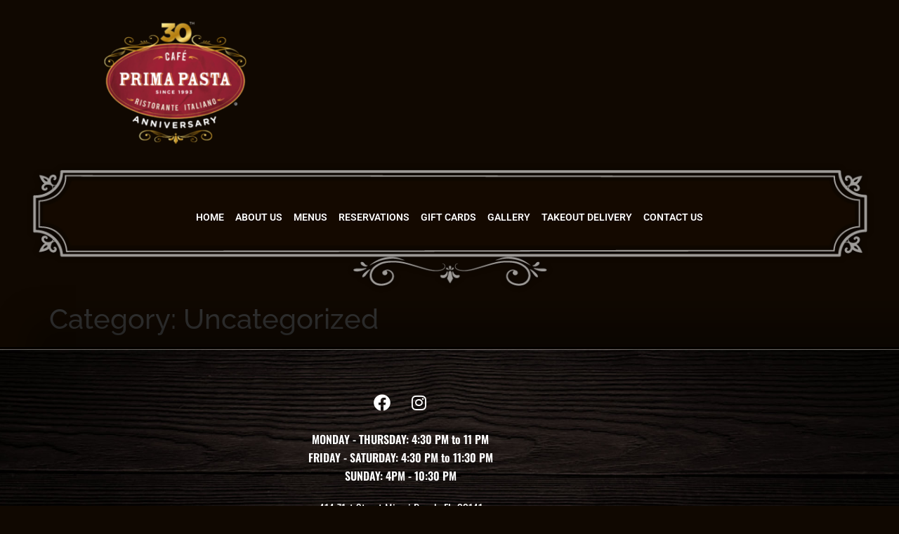

--- FILE ---
content_type: text/html; charset=UTF-8
request_url: https://cafeprimapasta.com/category/uncategorized/
body_size: 17721
content:
<!doctype html>
<html lang="en-US">
<head>
	<meta charset="UTF-8">
	<meta name="viewport" content="width=device-width, initial-scale=1">
	<link rel="profile" href="https://gmpg.org/xfn/11">
	<meta name='robots' content='index, follow, max-image-preview:large, max-snippet:-1, max-video-preview:-1' />

	<!-- This site is optimized with the Yoast SEO plugin v26.7 - https://yoast.com/wordpress/plugins/seo/ -->
	<title>Uncategorized Archives - Cafe Prima Pasta</title>
	<link rel="canonical" href="https://cafeprimapasta.com/category/uncategorized/" />
	<meta property="og:locale" content="en_US" />
	<meta property="og:type" content="article" />
	<meta property="og:title" content="Uncategorized Archives - Cafe Prima Pasta" />
	<meta property="og:url" content="https://cafeprimapasta.com/category/uncategorized/" />
	<meta property="og:site_name" content="Cafe Prima Pasta" />
	<meta name="twitter:card" content="summary_large_image" />
	<script type="application/ld+json" class="yoast-schema-graph">{"@context":"https://schema.org","@graph":[{"@type":"CollectionPage","@id":"https://cafeprimapasta.com/category/uncategorized/","url":"https://cafeprimapasta.com/category/uncategorized/","name":"Uncategorized Archives - Cafe Prima Pasta","isPartOf":{"@id":"https://cafeprimapasta.com/#website"},"breadcrumb":{"@id":"https://cafeprimapasta.com/category/uncategorized/#breadcrumb"},"inLanguage":"en-US"},{"@type":"BreadcrumbList","@id":"https://cafeprimapasta.com/category/uncategorized/#breadcrumb","itemListElement":[{"@type":"ListItem","position":1,"name":"Home","item":"https://cafeprimapasta.com/"},{"@type":"ListItem","position":2,"name":"Uncategorized"}]},{"@type":"WebSite","@id":"https://cafeprimapasta.com/#website","url":"https://cafeprimapasta.com/","name":"Cafe Prima Pasta","description":"Ristorante Italiano","potentialAction":[{"@type":"SearchAction","target":{"@type":"EntryPoint","urlTemplate":"https://cafeprimapasta.com/?s={search_term_string}"},"query-input":{"@type":"PropertyValueSpecification","valueRequired":true,"valueName":"search_term_string"}}],"inLanguage":"en-US"}]}</script>
	<!-- / Yoast SEO plugin. -->


<link rel="alternate" type="application/rss+xml" title="Cafe Prima Pasta &raquo; Feed" href="https://cafeprimapasta.com/feed/" />
<link rel="alternate" type="application/rss+xml" title="Cafe Prima Pasta &raquo; Comments Feed" href="https://cafeprimapasta.com/comments/feed/" />
<link rel="alternate" type="application/rss+xml" title="Cafe Prima Pasta &raquo; Uncategorized Category Feed" href="https://cafeprimapasta.com/category/uncategorized/feed/" />
<style id='wp-img-auto-sizes-contain-inline-css'>
img:is([sizes=auto i],[sizes^="auto," i]){contain-intrinsic-size:3000px 1500px}
/*# sourceURL=wp-img-auto-sizes-contain-inline-css */
</style>
<style id='wp-emoji-styles-inline-css'>

	img.wp-smiley, img.emoji {
		display: inline !important;
		border: none !important;
		box-shadow: none !important;
		height: 1em !important;
		width: 1em !important;
		margin: 0 0.07em !important;
		vertical-align: -0.1em !important;
		background: none !important;
		padding: 0 !important;
	}
/*# sourceURL=wp-emoji-styles-inline-css */
</style>
<link rel='stylesheet' id='wp-block-library-css' href='https://cafeprimapasta.com/wp-includes/css/dist/block-library/style.min.css?ver=6.9' media='all' />
<style id='global-styles-inline-css'>
:root{--wp--preset--aspect-ratio--square: 1;--wp--preset--aspect-ratio--4-3: 4/3;--wp--preset--aspect-ratio--3-4: 3/4;--wp--preset--aspect-ratio--3-2: 3/2;--wp--preset--aspect-ratio--2-3: 2/3;--wp--preset--aspect-ratio--16-9: 16/9;--wp--preset--aspect-ratio--9-16: 9/16;--wp--preset--color--black: #000000;--wp--preset--color--cyan-bluish-gray: #abb8c3;--wp--preset--color--white: #ffffff;--wp--preset--color--pale-pink: #f78da7;--wp--preset--color--vivid-red: #cf2e2e;--wp--preset--color--luminous-vivid-orange: #ff6900;--wp--preset--color--luminous-vivid-amber: #fcb900;--wp--preset--color--light-green-cyan: #7bdcb5;--wp--preset--color--vivid-green-cyan: #00d084;--wp--preset--color--pale-cyan-blue: #8ed1fc;--wp--preset--color--vivid-cyan-blue: #0693e3;--wp--preset--color--vivid-purple: #9b51e0;--wp--preset--gradient--vivid-cyan-blue-to-vivid-purple: linear-gradient(135deg,rgb(6,147,227) 0%,rgb(155,81,224) 100%);--wp--preset--gradient--light-green-cyan-to-vivid-green-cyan: linear-gradient(135deg,rgb(122,220,180) 0%,rgb(0,208,130) 100%);--wp--preset--gradient--luminous-vivid-amber-to-luminous-vivid-orange: linear-gradient(135deg,rgb(252,185,0) 0%,rgb(255,105,0) 100%);--wp--preset--gradient--luminous-vivid-orange-to-vivid-red: linear-gradient(135deg,rgb(255,105,0) 0%,rgb(207,46,46) 100%);--wp--preset--gradient--very-light-gray-to-cyan-bluish-gray: linear-gradient(135deg,rgb(238,238,238) 0%,rgb(169,184,195) 100%);--wp--preset--gradient--cool-to-warm-spectrum: linear-gradient(135deg,rgb(74,234,220) 0%,rgb(151,120,209) 20%,rgb(207,42,186) 40%,rgb(238,44,130) 60%,rgb(251,105,98) 80%,rgb(254,248,76) 100%);--wp--preset--gradient--blush-light-purple: linear-gradient(135deg,rgb(255,206,236) 0%,rgb(152,150,240) 100%);--wp--preset--gradient--blush-bordeaux: linear-gradient(135deg,rgb(254,205,165) 0%,rgb(254,45,45) 50%,rgb(107,0,62) 100%);--wp--preset--gradient--luminous-dusk: linear-gradient(135deg,rgb(255,203,112) 0%,rgb(199,81,192) 50%,rgb(65,88,208) 100%);--wp--preset--gradient--pale-ocean: linear-gradient(135deg,rgb(255,245,203) 0%,rgb(182,227,212) 50%,rgb(51,167,181) 100%);--wp--preset--gradient--electric-grass: linear-gradient(135deg,rgb(202,248,128) 0%,rgb(113,206,126) 100%);--wp--preset--gradient--midnight: linear-gradient(135deg,rgb(2,3,129) 0%,rgb(40,116,252) 100%);--wp--preset--font-size--small: 13px;--wp--preset--font-size--medium: 20px;--wp--preset--font-size--large: 36px;--wp--preset--font-size--x-large: 42px;--wp--preset--spacing--20: 0.44rem;--wp--preset--spacing--30: 0.67rem;--wp--preset--spacing--40: 1rem;--wp--preset--spacing--50: 1.5rem;--wp--preset--spacing--60: 2.25rem;--wp--preset--spacing--70: 3.38rem;--wp--preset--spacing--80: 5.06rem;--wp--preset--shadow--natural: 6px 6px 9px rgba(0, 0, 0, 0.2);--wp--preset--shadow--deep: 12px 12px 50px rgba(0, 0, 0, 0.4);--wp--preset--shadow--sharp: 6px 6px 0px rgba(0, 0, 0, 0.2);--wp--preset--shadow--outlined: 6px 6px 0px -3px rgb(255, 255, 255), 6px 6px rgb(0, 0, 0);--wp--preset--shadow--crisp: 6px 6px 0px rgb(0, 0, 0);}:root { --wp--style--global--content-size: 800px;--wp--style--global--wide-size: 1200px; }:where(body) { margin: 0; }.wp-site-blocks > .alignleft { float: left; margin-right: 2em; }.wp-site-blocks > .alignright { float: right; margin-left: 2em; }.wp-site-blocks > .aligncenter { justify-content: center; margin-left: auto; margin-right: auto; }:where(.wp-site-blocks) > * { margin-block-start: 24px; margin-block-end: 0; }:where(.wp-site-blocks) > :first-child { margin-block-start: 0; }:where(.wp-site-blocks) > :last-child { margin-block-end: 0; }:root { --wp--style--block-gap: 24px; }:root :where(.is-layout-flow) > :first-child{margin-block-start: 0;}:root :where(.is-layout-flow) > :last-child{margin-block-end: 0;}:root :where(.is-layout-flow) > *{margin-block-start: 24px;margin-block-end: 0;}:root :where(.is-layout-constrained) > :first-child{margin-block-start: 0;}:root :where(.is-layout-constrained) > :last-child{margin-block-end: 0;}:root :where(.is-layout-constrained) > *{margin-block-start: 24px;margin-block-end: 0;}:root :where(.is-layout-flex){gap: 24px;}:root :where(.is-layout-grid){gap: 24px;}.is-layout-flow > .alignleft{float: left;margin-inline-start: 0;margin-inline-end: 2em;}.is-layout-flow > .alignright{float: right;margin-inline-start: 2em;margin-inline-end: 0;}.is-layout-flow > .aligncenter{margin-left: auto !important;margin-right: auto !important;}.is-layout-constrained > .alignleft{float: left;margin-inline-start: 0;margin-inline-end: 2em;}.is-layout-constrained > .alignright{float: right;margin-inline-start: 2em;margin-inline-end: 0;}.is-layout-constrained > .aligncenter{margin-left: auto !important;margin-right: auto !important;}.is-layout-constrained > :where(:not(.alignleft):not(.alignright):not(.alignfull)){max-width: var(--wp--style--global--content-size);margin-left: auto !important;margin-right: auto !important;}.is-layout-constrained > .alignwide{max-width: var(--wp--style--global--wide-size);}body .is-layout-flex{display: flex;}.is-layout-flex{flex-wrap: wrap;align-items: center;}.is-layout-flex > :is(*, div){margin: 0;}body .is-layout-grid{display: grid;}.is-layout-grid > :is(*, div){margin: 0;}body{padding-top: 0px;padding-right: 0px;padding-bottom: 0px;padding-left: 0px;}a:where(:not(.wp-element-button)){text-decoration: underline;}:root :where(.wp-element-button, .wp-block-button__link){background-color: #32373c;border-width: 0;color: #fff;font-family: inherit;font-size: inherit;font-style: inherit;font-weight: inherit;letter-spacing: inherit;line-height: inherit;padding-top: calc(0.667em + 2px);padding-right: calc(1.333em + 2px);padding-bottom: calc(0.667em + 2px);padding-left: calc(1.333em + 2px);text-decoration: none;text-transform: inherit;}.has-black-color{color: var(--wp--preset--color--black) !important;}.has-cyan-bluish-gray-color{color: var(--wp--preset--color--cyan-bluish-gray) !important;}.has-white-color{color: var(--wp--preset--color--white) !important;}.has-pale-pink-color{color: var(--wp--preset--color--pale-pink) !important;}.has-vivid-red-color{color: var(--wp--preset--color--vivid-red) !important;}.has-luminous-vivid-orange-color{color: var(--wp--preset--color--luminous-vivid-orange) !important;}.has-luminous-vivid-amber-color{color: var(--wp--preset--color--luminous-vivid-amber) !important;}.has-light-green-cyan-color{color: var(--wp--preset--color--light-green-cyan) !important;}.has-vivid-green-cyan-color{color: var(--wp--preset--color--vivid-green-cyan) !important;}.has-pale-cyan-blue-color{color: var(--wp--preset--color--pale-cyan-blue) !important;}.has-vivid-cyan-blue-color{color: var(--wp--preset--color--vivid-cyan-blue) !important;}.has-vivid-purple-color{color: var(--wp--preset--color--vivid-purple) !important;}.has-black-background-color{background-color: var(--wp--preset--color--black) !important;}.has-cyan-bluish-gray-background-color{background-color: var(--wp--preset--color--cyan-bluish-gray) !important;}.has-white-background-color{background-color: var(--wp--preset--color--white) !important;}.has-pale-pink-background-color{background-color: var(--wp--preset--color--pale-pink) !important;}.has-vivid-red-background-color{background-color: var(--wp--preset--color--vivid-red) !important;}.has-luminous-vivid-orange-background-color{background-color: var(--wp--preset--color--luminous-vivid-orange) !important;}.has-luminous-vivid-amber-background-color{background-color: var(--wp--preset--color--luminous-vivid-amber) !important;}.has-light-green-cyan-background-color{background-color: var(--wp--preset--color--light-green-cyan) !important;}.has-vivid-green-cyan-background-color{background-color: var(--wp--preset--color--vivid-green-cyan) !important;}.has-pale-cyan-blue-background-color{background-color: var(--wp--preset--color--pale-cyan-blue) !important;}.has-vivid-cyan-blue-background-color{background-color: var(--wp--preset--color--vivid-cyan-blue) !important;}.has-vivid-purple-background-color{background-color: var(--wp--preset--color--vivid-purple) !important;}.has-black-border-color{border-color: var(--wp--preset--color--black) !important;}.has-cyan-bluish-gray-border-color{border-color: var(--wp--preset--color--cyan-bluish-gray) !important;}.has-white-border-color{border-color: var(--wp--preset--color--white) !important;}.has-pale-pink-border-color{border-color: var(--wp--preset--color--pale-pink) !important;}.has-vivid-red-border-color{border-color: var(--wp--preset--color--vivid-red) !important;}.has-luminous-vivid-orange-border-color{border-color: var(--wp--preset--color--luminous-vivid-orange) !important;}.has-luminous-vivid-amber-border-color{border-color: var(--wp--preset--color--luminous-vivid-amber) !important;}.has-light-green-cyan-border-color{border-color: var(--wp--preset--color--light-green-cyan) !important;}.has-vivid-green-cyan-border-color{border-color: var(--wp--preset--color--vivid-green-cyan) !important;}.has-pale-cyan-blue-border-color{border-color: var(--wp--preset--color--pale-cyan-blue) !important;}.has-vivid-cyan-blue-border-color{border-color: var(--wp--preset--color--vivid-cyan-blue) !important;}.has-vivid-purple-border-color{border-color: var(--wp--preset--color--vivid-purple) !important;}.has-vivid-cyan-blue-to-vivid-purple-gradient-background{background: var(--wp--preset--gradient--vivid-cyan-blue-to-vivid-purple) !important;}.has-light-green-cyan-to-vivid-green-cyan-gradient-background{background: var(--wp--preset--gradient--light-green-cyan-to-vivid-green-cyan) !important;}.has-luminous-vivid-amber-to-luminous-vivid-orange-gradient-background{background: var(--wp--preset--gradient--luminous-vivid-amber-to-luminous-vivid-orange) !important;}.has-luminous-vivid-orange-to-vivid-red-gradient-background{background: var(--wp--preset--gradient--luminous-vivid-orange-to-vivid-red) !important;}.has-very-light-gray-to-cyan-bluish-gray-gradient-background{background: var(--wp--preset--gradient--very-light-gray-to-cyan-bluish-gray) !important;}.has-cool-to-warm-spectrum-gradient-background{background: var(--wp--preset--gradient--cool-to-warm-spectrum) !important;}.has-blush-light-purple-gradient-background{background: var(--wp--preset--gradient--blush-light-purple) !important;}.has-blush-bordeaux-gradient-background{background: var(--wp--preset--gradient--blush-bordeaux) !important;}.has-luminous-dusk-gradient-background{background: var(--wp--preset--gradient--luminous-dusk) !important;}.has-pale-ocean-gradient-background{background: var(--wp--preset--gradient--pale-ocean) !important;}.has-electric-grass-gradient-background{background: var(--wp--preset--gradient--electric-grass) !important;}.has-midnight-gradient-background{background: var(--wp--preset--gradient--midnight) !important;}.has-small-font-size{font-size: var(--wp--preset--font-size--small) !important;}.has-medium-font-size{font-size: var(--wp--preset--font-size--medium) !important;}.has-large-font-size{font-size: var(--wp--preset--font-size--large) !important;}.has-x-large-font-size{font-size: var(--wp--preset--font-size--x-large) !important;}
:root :where(.wp-block-pullquote){font-size: 1.5em;line-height: 1.6;}
/*# sourceURL=global-styles-inline-css */
</style>
<link rel='stylesheet' id='hello-elementor-css' href='https://cafeprimapasta.com/wp-content/themes/hello-elementor/assets/css/reset.css?ver=3.4.5' media='all' />
<link rel='stylesheet' id='hello-elementor-theme-style-css' href='https://cafeprimapasta.com/wp-content/themes/hello-elementor/assets/css/theme.css?ver=3.4.5' media='all' />
<link rel='stylesheet' id='hello-elementor-header-footer-css' href='https://cafeprimapasta.com/wp-content/themes/hello-elementor/assets/css/header-footer.css?ver=3.4.5' media='all' />
<link rel='stylesheet' id='elementor-frontend-css' href='https://cafeprimapasta.com/wp-content/uploads/elementor/css/custom-frontend.min.css?ver=1768230688' media='all' />
<link rel='stylesheet' id='elementor-post-5-css' href='https://cafeprimapasta.com/wp-content/uploads/elementor/css/post-5.css?ver=1768230689' media='all' />
<link rel='stylesheet' id='e-animation-rollIn-css' href='https://cafeprimapasta.com/wp-content/plugins/elementor/assets/lib/animations/styles/rollIn.min.css?ver=3.34.1' media='all' />
<link rel='stylesheet' id='widget-image-css' href='https://cafeprimapasta.com/wp-content/plugins/elementor/assets/css/widget-image.min.css?ver=3.34.1' media='all' />
<link rel='stylesheet' id='widget-spacer-css' href='https://cafeprimapasta.com/wp-content/plugins/elementor/assets/css/widget-spacer.min.css?ver=3.34.1' media='all' />
<link rel='stylesheet' id='widget-nav-menu-css' href='https://cafeprimapasta.com/wp-content/uploads/elementor/css/custom-pro-widget-nav-menu.min.css?ver=1768230688' media='all' />
<link rel='stylesheet' id='e-animation-slideInDown-css' href='https://cafeprimapasta.com/wp-content/plugins/elementor/assets/lib/animations/styles/slideInDown.min.css?ver=3.34.1' media='all' />
<link rel='stylesheet' id='e-animation-grow-css' href='https://cafeprimapasta.com/wp-content/plugins/elementor/assets/lib/animations/styles/e-animation-grow.min.css?ver=3.34.1' media='all' />
<link rel='stylesheet' id='widget-social-icons-css' href='https://cafeprimapasta.com/wp-content/plugins/elementor/assets/css/widget-social-icons.min.css?ver=3.34.1' media='all' />
<link rel='stylesheet' id='e-apple-webkit-css' href='https://cafeprimapasta.com/wp-content/uploads/elementor/css/custom-apple-webkit.min.css?ver=1768230688' media='all' />
<link rel='stylesheet' id='widget-heading-css' href='https://cafeprimapasta.com/wp-content/plugins/elementor/assets/css/widget-heading.min.css?ver=3.34.1' media='all' />
<link rel='stylesheet' id='widget-icon-list-css' href='https://cafeprimapasta.com/wp-content/uploads/elementor/css/custom-widget-icon-list.min.css?ver=1768230688' media='all' />
<link rel='stylesheet' id='e-animation-fadeIn-css' href='https://cafeprimapasta.com/wp-content/plugins/elementor/assets/lib/animations/styles/fadeIn.min.css?ver=3.34.1' media='all' />
<link rel='stylesheet' id='e-popup-css' href='https://cafeprimapasta.com/wp-content/plugins/elementor-pro/assets/css/conditionals/popup.min.css?ver=3.34.0' media='all' />
<link rel='stylesheet' id='elementor-icons-css' href='https://cafeprimapasta.com/wp-content/plugins/elementor/assets/lib/eicons/css/elementor-icons.min.css?ver=5.45.0' media='all' />
<link rel='stylesheet' id='elementor-post-11-css' href='https://cafeprimapasta.com/wp-content/uploads/elementor/css/post-11.css?ver=1768230689' media='all' />
<link rel='stylesheet' id='elementor-post-41-css' href='https://cafeprimapasta.com/wp-content/uploads/elementor/css/post-41.css?ver=1768230689' media='all' />
<link rel='stylesheet' id='elementor-post-3136-css' href='https://cafeprimapasta.com/wp-content/uploads/elementor/css/post-3136.css?ver=1768230689' media='all' />
<link rel='stylesheet' id='elementor-gf-local-raleway-css' href='https://cafeprimapasta.com/wp-content/uploads/elementor/google-fonts/css/raleway.css?ver=1742582913' media='all' />
<link rel='stylesheet' id='elementor-gf-local-robotoslab-css' href='https://cafeprimapasta.com/wp-content/uploads/elementor/google-fonts/css/robotoslab.css?ver=1742582919' media='all' />
<link rel='stylesheet' id='elementor-gf-local-oswald-css' href='https://cafeprimapasta.com/wp-content/uploads/elementor/google-fonts/css/oswald.css?ver=1742582921' media='all' />
<link rel='stylesheet' id='elementor-gf-local-roboto-css' href='https://cafeprimapasta.com/wp-content/uploads/elementor/google-fonts/css/roboto.css?ver=1742582936' media='all' />
<link rel='stylesheet' id='elementor-icons-shared-0-css' href='https://cafeprimapasta.com/wp-content/plugins/elementor/assets/lib/font-awesome/css/fontawesome.min.css?ver=5.15.3' media='all' />
<link rel='stylesheet' id='elementor-icons-fa-solid-css' href='https://cafeprimapasta.com/wp-content/plugins/elementor/assets/lib/font-awesome/css/solid.min.css?ver=5.15.3' media='all' />
<link rel='stylesheet' id='elementor-icons-fa-brands-css' href='https://cafeprimapasta.com/wp-content/plugins/elementor/assets/lib/font-awesome/css/brands.min.css?ver=5.15.3' media='all' />
<script src="https://cafeprimapasta.com/wp-includes/js/jquery/jquery.min.js?ver=3.7.1" id="jquery-core-js"></script>
<script src="https://cafeprimapasta.com/wp-includes/js/jquery/jquery-migrate.min.js?ver=3.4.1" id="jquery-migrate-js"></script>
<link rel="https://api.w.org/" href="https://cafeprimapasta.com/wp-json/" /><link rel="alternate" title="JSON" type="application/json" href="https://cafeprimapasta.com/wp-json/wp/v2/categories/1" /><link rel="EditURI" type="application/rsd+xml" title="RSD" href="https://cafeprimapasta.com/xmlrpc.php?rsd" />
<meta name="generator" content="WordPress 6.9" />
<meta name="generator" content="Elementor 3.34.1; features: additional_custom_breakpoints; settings: css_print_method-external, google_font-enabled, font_display-auto">
<!-- Google Tag Manager -->
<script>(function(w,d,s,l,i){w[l]=w[l]||[];w[l].push({'gtm.start':
new Date().getTime(),event:'gtm.js'});var f=d.getElementsByTagName(s)[0],
j=d.createElement(s),dl=l!='dataLayer'?'&l='+l:'';j.async=true;j.src=
'https://www.googletagmanager.com/gtm.js?id='+i+dl;f.parentNode.insertBefore(j,f);
})(window,document,'script','dataLayer','GTM-NRDQSGS');</script>
<!-- End Google Tag Manager -->
			<style>
				.e-con.e-parent:nth-of-type(n+4):not(.e-lazyloaded):not(.e-no-lazyload),
				.e-con.e-parent:nth-of-type(n+4):not(.e-lazyloaded):not(.e-no-lazyload) * {
					background-image: none !important;
				}
				@media screen and (max-height: 1024px) {
					.e-con.e-parent:nth-of-type(n+3):not(.e-lazyloaded):not(.e-no-lazyload),
					.e-con.e-parent:nth-of-type(n+3):not(.e-lazyloaded):not(.e-no-lazyload) * {
						background-image: none !important;
					}
				}
				@media screen and (max-height: 640px) {
					.e-con.e-parent:nth-of-type(n+2):not(.e-lazyloaded):not(.e-no-lazyload),
					.e-con.e-parent:nth-of-type(n+2):not(.e-lazyloaded):not(.e-no-lazyload) * {
						background-image: none !important;
					}
				}
			</style>
			<meta name="generator" content="Powered by Slider Revolution 6.7.37 - responsive, Mobile-Friendly Slider Plugin for WordPress with comfortable drag and drop interface." />
<link rel="icon" href="https://cafeprimapasta.com/wp-content/uploads/2022/05/cropped-PRIMA-PASTA-favicon-1-32x32.png" sizes="32x32" />
<link rel="icon" href="https://cafeprimapasta.com/wp-content/uploads/2022/05/cropped-PRIMA-PASTA-favicon-1-192x192.png" sizes="192x192" />
<link rel="apple-touch-icon" href="https://cafeprimapasta.com/wp-content/uploads/2022/05/cropped-PRIMA-PASTA-favicon-1-180x180.png" />
<meta name="msapplication-TileImage" content="https://cafeprimapasta.com/wp-content/uploads/2022/05/cropped-PRIMA-PASTA-favicon-1-270x270.png" />
<script>function setREVStartSize(e){
			//window.requestAnimationFrame(function() {
				window.RSIW = window.RSIW===undefined ? window.innerWidth : window.RSIW;
				window.RSIH = window.RSIH===undefined ? window.innerHeight : window.RSIH;
				try {
					var pw = document.getElementById(e.c).parentNode.offsetWidth,
						newh;
					pw = pw===0 || isNaN(pw) || (e.l=="fullwidth" || e.layout=="fullwidth") ? window.RSIW : pw;
					e.tabw = e.tabw===undefined ? 0 : parseInt(e.tabw);
					e.thumbw = e.thumbw===undefined ? 0 : parseInt(e.thumbw);
					e.tabh = e.tabh===undefined ? 0 : parseInt(e.tabh);
					e.thumbh = e.thumbh===undefined ? 0 : parseInt(e.thumbh);
					e.tabhide = e.tabhide===undefined ? 0 : parseInt(e.tabhide);
					e.thumbhide = e.thumbhide===undefined ? 0 : parseInt(e.thumbhide);
					e.mh = e.mh===undefined || e.mh=="" || e.mh==="auto" ? 0 : parseInt(e.mh,0);
					if(e.layout==="fullscreen" || e.l==="fullscreen")
						newh = Math.max(e.mh,window.RSIH);
					else{
						e.gw = Array.isArray(e.gw) ? e.gw : [e.gw];
						for (var i in e.rl) if (e.gw[i]===undefined || e.gw[i]===0) e.gw[i] = e.gw[i-1];
						e.gh = e.el===undefined || e.el==="" || (Array.isArray(e.el) && e.el.length==0)? e.gh : e.el;
						e.gh = Array.isArray(e.gh) ? e.gh : [e.gh];
						for (var i in e.rl) if (e.gh[i]===undefined || e.gh[i]===0) e.gh[i] = e.gh[i-1];
											
						var nl = new Array(e.rl.length),
							ix = 0,
							sl;
						e.tabw = e.tabhide>=pw ? 0 : e.tabw;
						e.thumbw = e.thumbhide>=pw ? 0 : e.thumbw;
						e.tabh = e.tabhide>=pw ? 0 : e.tabh;
						e.thumbh = e.thumbhide>=pw ? 0 : e.thumbh;
						for (var i in e.rl) nl[i] = e.rl[i]<window.RSIW ? 0 : e.rl[i];
						sl = nl[0];
						for (var i in nl) if (sl>nl[i] && nl[i]>0) { sl = nl[i]; ix=i;}
						var m = pw>(e.gw[ix]+e.tabw+e.thumbw) ? 1 : (pw-(e.tabw+e.thumbw)) / (e.gw[ix]);
						newh =  (e.gh[ix] * m) + (e.tabh + e.thumbh);
					}
					var el = document.getElementById(e.c);
					if (el!==null && el) el.style.height = newh+"px";
					el = document.getElementById(e.c+"_wrapper");
					if (el!==null && el) {
						el.style.height = newh+"px";
						el.style.display = "block";
					}
				} catch(e){
					console.log("Failure at Presize of Slider:" + e)
				}
			//});
		  };</script>
</head>
<body class="archive category category-uncategorized category-1 wp-embed-responsive wp-theme-hello-elementor hello-elementor-default elementor-default elementor-kit-5">

<!-- Google Tag Manager (noscript) -->
<noscript><iframe src="https://www.googletagmanager.com/ns.html?id=GTM-NRDQSGS"
height="0" width="0" style="display:none;visibility:hidden"></iframe></noscript>
<!-- End Google Tag Manager (noscript) -->

<a class="skip-link screen-reader-text" href="#content">Skip to content</a>

		<header data-elementor-type="header" data-elementor-id="11" class="elementor elementor-11 elementor-location-header" data-elementor-post-type="elementor_library">
					<section class="elementor-section elementor-top-section elementor-element elementor-element-b770dca elementor-section-content-top elementor-hidden-desktop elementor-hidden-laptop elementor-hidden-tablet elementor-section-boxed elementor-section-height-default elementor-section-height-default" data-id="b770dca" data-element_type="section">
						<div class="elementor-container elementor-column-gap-default">
					<div class="elementor-column elementor-col-50 elementor-top-column elementor-element elementor-element-324311d elementor-hidden-desktop elementor-hidden-laptop" data-id="324311d" data-element_type="column">
			<div class="elementor-widget-wrap elementor-element-populated">
						<div class="elementor-element elementor-element-3c58147 elementor-mobile-align-center elementor-widget elementor-widget-button" data-id="3c58147" data-element_type="widget" data-widget_type="button.default">
				<div class="elementor-widget-container">
									<div class="elementor-button-wrapper">
					<a class="elementor-button elementor-button-link elementor-size-md" href="#elementor-action%3Aaction%3Dpopup%3Aopen%26settings%3DeyJpZCI6IjMxMzYiLCJ0b2dnbGUiOmZhbHNlfQ%3D%3D">
						<span class="elementor-button-content-wrapper">
						<span class="elementor-button-icon">
				<i aria-hidden="true" class="fas fa-bars"></i>			</span>
								</span>
					</a>
				</div>
								</div>
				</div>
					</div>
		</div>
				<div class="elementor-column elementor-col-50 elementor-top-column elementor-element elementor-element-b5d66e5" data-id="b5d66e5" data-element_type="column">
			<div class="elementor-widget-wrap elementor-element-populated">
						<div class="elementor-element elementor-element-d505a76 elementor-invisible elementor-widget elementor-widget-image" data-id="d505a76" data-element_type="widget" data-settings="{&quot;_animation&quot;:&quot;rollIn&quot;}" data-widget_type="image.default">
				<div class="elementor-widget-container">
															<img fetchpriority="high" width="300" height="191" src="https://cafeprimapasta.com/wp-content/uploads/2022/05/prima-pasta-aniversary-logo-300x191.png" class="attachment-medium size-medium wp-image-3378" alt="" srcset="https://cafeprimapasta.com/wp-content/uploads/2022/05/prima-pasta-aniversary-logo-300x191.png 300w, https://cafeprimapasta.com/wp-content/uploads/2022/05/prima-pasta-aniversary-logo.png 465w" sizes="(max-width: 300px) 100vw, 300px" />															</div>
				</div>
					</div>
		</div>
					</div>
		</section>
				<section class="elementor-section elementor-top-section elementor-element elementor-element-2889146 elementor-section-content-middle elementor-hidden-mobile elementor-section-boxed elementor-section-height-default elementor-section-height-default" data-id="2889146" data-element_type="section">
						<div class="elementor-container elementor-column-gap-default">
					<div class="elementor-column elementor-col-33 elementor-top-column elementor-element elementor-element-67b406b" data-id="67b406b" data-element_type="column">
			<div class="elementor-widget-wrap">
							</div>
		</div>
				<div class="elementor-column elementor-col-33 elementor-top-column elementor-element elementor-element-452bbe1" data-id="452bbe1" data-element_type="column">
			<div class="elementor-widget-wrap elementor-element-populated">
						<div class="elementor-element elementor-element-2479b40 elementor-invisible elementor-widget elementor-widget-image" data-id="2479b40" data-element_type="widget" data-settings="{&quot;_animation&quot;:&quot;rollIn&quot;}" data-widget_type="image.default">
				<div class="elementor-widget-container">
															<img width="300" height="191" src="https://cafeprimapasta.com/wp-content/uploads/2022/05/prima-pasta-aniversary-logo-1-300x191.png" class="attachment-medium size-medium wp-image-3415" alt="" srcset="https://cafeprimapasta.com/wp-content/uploads/2022/05/prima-pasta-aniversary-logo-1-300x191.png 300w, https://cafeprimapasta.com/wp-content/uploads/2022/05/prima-pasta-aniversary-logo-1.png 465w" sizes="(max-width: 300px) 100vw, 300px" />															</div>
				</div>
					</div>
		</div>
				<div class="elementor-column elementor-col-33 elementor-top-column elementor-element elementor-element-19de74f" data-id="19de74f" data-element_type="column">
			<div class="elementor-widget-wrap">
							</div>
		</div>
					</div>
		</section>
				<section class="elementor-section elementor-top-section elementor-element elementor-element-27beff9 elementor-section-height-min-height elementor-section-content-middle elementor-hidden-tablet elementor-hidden-mobile elementor-section-boxed elementor-section-height-default elementor-section-items-middle elementor-invisible" data-id="27beff9" data-element_type="section" data-settings="{&quot;background_background&quot;:&quot;classic&quot;,&quot;animation&quot;:&quot;slideInDown&quot;}">
						<div class="elementor-container elementor-column-gap-default">
					<div class="elementor-column elementor-col-100 elementor-top-column elementor-element elementor-element-aa323b5" data-id="aa323b5" data-element_type="column" data-settings="{&quot;background_background&quot;:&quot;classic&quot;}">
			<div class="elementor-widget-wrap elementor-element-populated">
						<div class="elementor-element elementor-element-a4e452d elementor-hidden-desktop elementor-hidden-tablet elementor-hidden-mobile elementor-widget elementor-widget-spacer" data-id="a4e452d" data-element_type="widget" data-widget_type="spacer.default">
				<div class="elementor-widget-container">
							<div class="elementor-spacer">
			<div class="elementor-spacer-inner"></div>
		</div>
						</div>
				</div>
				<div class="elementor-element elementor-element-e5da2df elementor-nav-menu__align-center elementor-nav-menu__text-align-center elementor-nav-menu--dropdown-mobile elementor-nav-menu--toggle elementor-nav-menu--burger elementor-widget elementor-widget-nav-menu" data-id="e5da2df" data-element_type="widget" data-settings="{&quot;layout&quot;:&quot;horizontal&quot;,&quot;submenu_icon&quot;:{&quot;value&quot;:&quot;&lt;i class=\&quot;fas fa-caret-down\&quot; aria-hidden=\&quot;true\&quot;&gt;&lt;\/i&gt;&quot;,&quot;library&quot;:&quot;fa-solid&quot;},&quot;toggle&quot;:&quot;burger&quot;}" data-widget_type="nav-menu.default">
				<div class="elementor-widget-container">
								<nav aria-label="Menu" class="elementor-nav-menu--main elementor-nav-menu__container elementor-nav-menu--layout-horizontal e--pointer-underline e--animation-grow">
				<ul id="menu-1-e5da2df" class="elementor-nav-menu"><li class="menu-item menu-item-type-custom menu-item-object-custom menu-item-home menu-item-24"><a href="https://cafeprimapasta.com/" class="elementor-item">Home</a></li>
<li class="menu-item menu-item-type-post_type menu-item-object-page menu-item-756"><a href="https://cafeprimapasta.com/about-us/" class="elementor-item">About Us</a></li>
<li class="menu-item menu-item-type-custom menu-item-object-custom menu-item-has-children menu-item-26"><a href="#" class="elementor-item elementor-item-anchor">Menus</a>
<ul class="sub-menu elementor-nav-menu--dropdown">
	<li class="menu-item menu-item-type-post_type menu-item-object-page menu-item-847"><a href="https://cafeprimapasta.com/main-menu/" class="elementor-sub-item">Main Menu</a></li>
	<li class="menu-item menu-item-type-post_type menu-item-object-page menu-item-755"><a href="https://cafeprimapasta.com/super-happy-hour/" class="elementor-sub-item">Super Price Menu</a></li>
	<li class="menu-item menu-item-type-post_type menu-item-object-page menu-item-4419"><a href="https://cafeprimapasta.com/group-dinning-menu/" class="elementor-sub-item">Group Dinning Menu</a></li>
	<li class="menu-item menu-item-type-post_type menu-item-object-page menu-item-907"><a href="https://cafeprimapasta.com/wine-list/" class="elementor-sub-item">Wine List</a></li>
	<li class="menu-item menu-item-type-post_type menu-item-object-page menu-item-920"><a href="https://cafeprimapasta.com/drinks/" class="elementor-sub-item">Drinks</a></li>
</ul>
</li>
<li class="menu-item menu-item-type-post_type menu-item-object-page menu-item-1419"><a href="https://cafeprimapasta.com/reservations/" class="elementor-item">Reservations</a></li>
<li class="menu-item menu-item-type-post_type menu-item-object-page menu-item-1500"><a href="https://cafeprimapasta.com/gift-cards/" class="elementor-item">Gift Cards</a></li>
<li class="menu-item menu-item-type-post_type menu-item-object-page menu-item-1295"><a href="https://cafeprimapasta.com/gallery/" class="elementor-item">Gallery</a></li>
<li class="menu-item menu-item-type-custom menu-item-object-custom menu-item-3283"><a href="https://online.skytab.com/e31fa650aae3e13e6c0b8a49c3c4f736" class="elementor-item">Takeout Delivery</a></li>
<li class="menu-item menu-item-type-post_type menu-item-object-page menu-item-1418"><a href="https://cafeprimapasta.com/contact-us/" class="elementor-item">Contact Us</a></li>
</ul>			</nav>
					<div class="elementor-menu-toggle" role="button" tabindex="0" aria-label="Menu Toggle" aria-expanded="false">
			<i aria-hidden="true" role="presentation" class="elementor-menu-toggle__icon--open eicon-menu-bar"></i><i aria-hidden="true" role="presentation" class="elementor-menu-toggle__icon--close eicon-close"></i>		</div>
					<nav class="elementor-nav-menu--dropdown elementor-nav-menu__container" aria-hidden="true">
				<ul id="menu-2-e5da2df" class="elementor-nav-menu"><li class="menu-item menu-item-type-custom menu-item-object-custom menu-item-home menu-item-24"><a href="https://cafeprimapasta.com/" class="elementor-item" tabindex="-1">Home</a></li>
<li class="menu-item menu-item-type-post_type menu-item-object-page menu-item-756"><a href="https://cafeprimapasta.com/about-us/" class="elementor-item" tabindex="-1">About Us</a></li>
<li class="menu-item menu-item-type-custom menu-item-object-custom menu-item-has-children menu-item-26"><a href="#" class="elementor-item elementor-item-anchor" tabindex="-1">Menus</a>
<ul class="sub-menu elementor-nav-menu--dropdown">
	<li class="menu-item menu-item-type-post_type menu-item-object-page menu-item-847"><a href="https://cafeprimapasta.com/main-menu/" class="elementor-sub-item" tabindex="-1">Main Menu</a></li>
	<li class="menu-item menu-item-type-post_type menu-item-object-page menu-item-755"><a href="https://cafeprimapasta.com/super-happy-hour/" class="elementor-sub-item" tabindex="-1">Super Price Menu</a></li>
	<li class="menu-item menu-item-type-post_type menu-item-object-page menu-item-4419"><a href="https://cafeprimapasta.com/group-dinning-menu/" class="elementor-sub-item" tabindex="-1">Group Dinning Menu</a></li>
	<li class="menu-item menu-item-type-post_type menu-item-object-page menu-item-907"><a href="https://cafeprimapasta.com/wine-list/" class="elementor-sub-item" tabindex="-1">Wine List</a></li>
	<li class="menu-item menu-item-type-post_type menu-item-object-page menu-item-920"><a href="https://cafeprimapasta.com/drinks/" class="elementor-sub-item" tabindex="-1">Drinks</a></li>
</ul>
</li>
<li class="menu-item menu-item-type-post_type menu-item-object-page menu-item-1419"><a href="https://cafeprimapasta.com/reservations/" class="elementor-item" tabindex="-1">Reservations</a></li>
<li class="menu-item menu-item-type-post_type menu-item-object-page menu-item-1500"><a href="https://cafeprimapasta.com/gift-cards/" class="elementor-item" tabindex="-1">Gift Cards</a></li>
<li class="menu-item menu-item-type-post_type menu-item-object-page menu-item-1295"><a href="https://cafeprimapasta.com/gallery/" class="elementor-item" tabindex="-1">Gallery</a></li>
<li class="menu-item menu-item-type-custom menu-item-object-custom menu-item-3283"><a href="https://online.skytab.com/e31fa650aae3e13e6c0b8a49c3c4f736" class="elementor-item" tabindex="-1">Takeout Delivery</a></li>
<li class="menu-item menu-item-type-post_type menu-item-object-page menu-item-1418"><a href="https://cafeprimapasta.com/contact-us/" class="elementor-item" tabindex="-1">Contact Us</a></li>
</ul>			</nav>
						</div>
				</div>
				<div class="elementor-element elementor-element-0ffcdeb elementor-widget elementor-widget-spacer" data-id="0ffcdeb" data-element_type="widget" data-widget_type="spacer.default">
				<div class="elementor-widget-container">
							<div class="elementor-spacer">
			<div class="elementor-spacer-inner"></div>
		</div>
						</div>
				</div>
					</div>
		</div>
					</div>
		</section>
				<section class="elementor-section elementor-top-section elementor-element elementor-element-378ecfc elementor-section-height-min-height elementor-section-items-top elementor-section-content-middle elementor-hidden-desktop elementor-hidden-laptop elementor-hidden-mobile elementor-section-boxed elementor-section-height-default" data-id="378ecfc" data-element_type="section" data-settings="{&quot;background_background&quot;:&quot;classic&quot;}">
						<div class="elementor-container elementor-column-gap-default">
					<div class="elementor-column elementor-col-100 elementor-top-column elementor-element elementor-element-eced15a" data-id="eced15a" data-element_type="column">
			<div class="elementor-widget-wrap elementor-element-populated">
						<div class="elementor-element elementor-element-7cd93cf elementor-nav-menu__align-center elementor-nav-menu__text-align-center elementor-nav-menu--dropdown-tablet elementor-nav-menu--toggle elementor-nav-menu--burger elementor-widget elementor-widget-nav-menu" data-id="7cd93cf" data-element_type="widget" data-settings="{&quot;layout&quot;:&quot;horizontal&quot;,&quot;submenu_icon&quot;:{&quot;value&quot;:&quot;&lt;i class=\&quot;fas fa-caret-down\&quot; aria-hidden=\&quot;true\&quot;&gt;&lt;\/i&gt;&quot;,&quot;library&quot;:&quot;fa-solid&quot;},&quot;toggle&quot;:&quot;burger&quot;}" data-widget_type="nav-menu.default">
				<div class="elementor-widget-container">
								<nav aria-label="Menu" class="elementor-nav-menu--main elementor-nav-menu__container elementor-nav-menu--layout-horizontal e--pointer-underline e--animation-grow">
				<ul id="menu-1-7cd93cf" class="elementor-nav-menu"><li class="menu-item menu-item-type-custom menu-item-object-custom menu-item-home menu-item-24"><a href="https://cafeprimapasta.com/" class="elementor-item">Home</a></li>
<li class="menu-item menu-item-type-post_type menu-item-object-page menu-item-756"><a href="https://cafeprimapasta.com/about-us/" class="elementor-item">About Us</a></li>
<li class="menu-item menu-item-type-custom menu-item-object-custom menu-item-has-children menu-item-26"><a href="#" class="elementor-item elementor-item-anchor">Menus</a>
<ul class="sub-menu elementor-nav-menu--dropdown">
	<li class="menu-item menu-item-type-post_type menu-item-object-page menu-item-847"><a href="https://cafeprimapasta.com/main-menu/" class="elementor-sub-item">Main Menu</a></li>
	<li class="menu-item menu-item-type-post_type menu-item-object-page menu-item-755"><a href="https://cafeprimapasta.com/super-happy-hour/" class="elementor-sub-item">Super Price Menu</a></li>
	<li class="menu-item menu-item-type-post_type menu-item-object-page menu-item-4419"><a href="https://cafeprimapasta.com/group-dinning-menu/" class="elementor-sub-item">Group Dinning Menu</a></li>
	<li class="menu-item menu-item-type-post_type menu-item-object-page menu-item-907"><a href="https://cafeprimapasta.com/wine-list/" class="elementor-sub-item">Wine List</a></li>
	<li class="menu-item menu-item-type-post_type menu-item-object-page menu-item-920"><a href="https://cafeprimapasta.com/drinks/" class="elementor-sub-item">Drinks</a></li>
</ul>
</li>
<li class="menu-item menu-item-type-post_type menu-item-object-page menu-item-1419"><a href="https://cafeprimapasta.com/reservations/" class="elementor-item">Reservations</a></li>
<li class="menu-item menu-item-type-post_type menu-item-object-page menu-item-1500"><a href="https://cafeprimapasta.com/gift-cards/" class="elementor-item">Gift Cards</a></li>
<li class="menu-item menu-item-type-post_type menu-item-object-page menu-item-1295"><a href="https://cafeprimapasta.com/gallery/" class="elementor-item">Gallery</a></li>
<li class="menu-item menu-item-type-custom menu-item-object-custom menu-item-3283"><a href="https://online.skytab.com/e31fa650aae3e13e6c0b8a49c3c4f736" class="elementor-item">Takeout Delivery</a></li>
<li class="menu-item menu-item-type-post_type menu-item-object-page menu-item-1418"><a href="https://cafeprimapasta.com/contact-us/" class="elementor-item">Contact Us</a></li>
</ul>			</nav>
					<div class="elementor-menu-toggle" role="button" tabindex="0" aria-label="Menu Toggle" aria-expanded="false">
			<i aria-hidden="true" role="presentation" class="elementor-menu-toggle__icon--open eicon-menu-bar"></i><i aria-hidden="true" role="presentation" class="elementor-menu-toggle__icon--close eicon-close"></i>		</div>
					<nav class="elementor-nav-menu--dropdown elementor-nav-menu__container" aria-hidden="true">
				<ul id="menu-2-7cd93cf" class="elementor-nav-menu"><li class="menu-item menu-item-type-custom menu-item-object-custom menu-item-home menu-item-24"><a href="https://cafeprimapasta.com/" class="elementor-item" tabindex="-1">Home</a></li>
<li class="menu-item menu-item-type-post_type menu-item-object-page menu-item-756"><a href="https://cafeprimapasta.com/about-us/" class="elementor-item" tabindex="-1">About Us</a></li>
<li class="menu-item menu-item-type-custom menu-item-object-custom menu-item-has-children menu-item-26"><a href="#" class="elementor-item elementor-item-anchor" tabindex="-1">Menus</a>
<ul class="sub-menu elementor-nav-menu--dropdown">
	<li class="menu-item menu-item-type-post_type menu-item-object-page menu-item-847"><a href="https://cafeprimapasta.com/main-menu/" class="elementor-sub-item" tabindex="-1">Main Menu</a></li>
	<li class="menu-item menu-item-type-post_type menu-item-object-page menu-item-755"><a href="https://cafeprimapasta.com/super-happy-hour/" class="elementor-sub-item" tabindex="-1">Super Price Menu</a></li>
	<li class="menu-item menu-item-type-post_type menu-item-object-page menu-item-4419"><a href="https://cafeprimapasta.com/group-dinning-menu/" class="elementor-sub-item" tabindex="-1">Group Dinning Menu</a></li>
	<li class="menu-item menu-item-type-post_type menu-item-object-page menu-item-907"><a href="https://cafeprimapasta.com/wine-list/" class="elementor-sub-item" tabindex="-1">Wine List</a></li>
	<li class="menu-item menu-item-type-post_type menu-item-object-page menu-item-920"><a href="https://cafeprimapasta.com/drinks/" class="elementor-sub-item" tabindex="-1">Drinks</a></li>
</ul>
</li>
<li class="menu-item menu-item-type-post_type menu-item-object-page menu-item-1419"><a href="https://cafeprimapasta.com/reservations/" class="elementor-item" tabindex="-1">Reservations</a></li>
<li class="menu-item menu-item-type-post_type menu-item-object-page menu-item-1500"><a href="https://cafeprimapasta.com/gift-cards/" class="elementor-item" tabindex="-1">Gift Cards</a></li>
<li class="menu-item menu-item-type-post_type menu-item-object-page menu-item-1295"><a href="https://cafeprimapasta.com/gallery/" class="elementor-item" tabindex="-1">Gallery</a></li>
<li class="menu-item menu-item-type-custom menu-item-object-custom menu-item-3283"><a href="https://online.skytab.com/e31fa650aae3e13e6c0b8a49c3c4f736" class="elementor-item" tabindex="-1">Takeout Delivery</a></li>
<li class="menu-item menu-item-type-post_type menu-item-object-page menu-item-1418"><a href="https://cafeprimapasta.com/contact-us/" class="elementor-item" tabindex="-1">Contact Us</a></li>
</ul>			</nav>
						</div>
				</div>
					</div>
		</div>
					</div>
		</section>
				</header>
		<main id="content" class="site-main">

			<div class="page-header">
			<h1 class="entry-title">Category: <span>Uncategorized</span></h1>		</div>
	
	<div class="page-content">
			</div>

	
</main>
		<footer data-elementor-type="footer" data-elementor-id="41" class="elementor elementor-41 elementor-location-footer" data-elementor-post-type="elementor_library">
					<section class="elementor-section elementor-top-section elementor-element elementor-element-39f8e4f elementor-section-boxed elementor-section-height-default elementor-section-height-default" data-id="39f8e4f" data-element_type="section" data-settings="{&quot;background_background&quot;:&quot;classic&quot;}">
						<div class="elementor-container elementor-column-gap-default">
					<div class="elementor-column elementor-col-100 elementor-top-column elementor-element elementor-element-a13697a" data-id="a13697a" data-element_type="column">
			<div class="elementor-widget-wrap elementor-element-populated">
						<div class="elementor-element elementor-element-92b80e9 elementor-widget elementor-widget-spacer" data-id="92b80e9" data-element_type="widget" data-widget_type="spacer.default">
				<div class="elementor-widget-container">
							<div class="elementor-spacer">
			<div class="elementor-spacer-inner"></div>
		</div>
						</div>
				</div>
				<div class="elementor-element elementor-element-4074604 elementor-shape-rounded elementor-grid-0 e-grid-align-center elementor-widget elementor-widget-social-icons" data-id="4074604" data-element_type="widget" data-widget_type="social-icons.default">
				<div class="elementor-widget-container">
							<div class="elementor-social-icons-wrapper elementor-grid" role="list">
							<span class="elementor-grid-item" role="listitem">
					<a class="elementor-icon elementor-social-icon elementor-social-icon-facebook elementor-animation-grow elementor-repeater-item-4b1382c" href="https://www.facebook.com/cafeprimapasta" target="_blank">
						<span class="elementor-screen-only">Facebook</span>
						<i aria-hidden="true" class="fab fa-facebook"></i>					</a>
				</span>
							<span class="elementor-grid-item" role="listitem">
					<a class="elementor-icon elementor-social-icon elementor-social-icon-instagram elementor-animation-grow elementor-repeater-item-d8a669a" href="https://www.instagram.com/cafeprimapasta/" target="_blank">
						<span class="elementor-screen-only">Instagram</span>
						<i aria-hidden="true" class="fab fa-instagram"></i>					</a>
				</span>
					</div>
						</div>
				</div>
				<div class="elementor-element elementor-element-83afa3d elementor-widget elementor-widget-heading" data-id="83afa3d" data-element_type="widget" data-widget_type="heading.default">
				<div class="elementor-widget-container">
					<h2 class="elementor-heading-title elementor-size-default">MONDAY - THURSDAY: 4:30 PM to 11 PM</h2>				</div>
				</div>
				<div class="elementor-element elementor-element-5735f76 elementor-widget elementor-widget-heading" data-id="5735f76" data-element_type="widget" data-widget_type="heading.default">
				<div class="elementor-widget-container">
					<h2 class="elementor-heading-title elementor-size-default"> FRIDAY - SATURDAY: 4:30 PM to 11:30 PM</h2>				</div>
				</div>
				<div class="elementor-element elementor-element-d074f61 elementor-widget elementor-widget-heading" data-id="d074f61" data-element_type="widget" data-widget_type="heading.default">
				<div class="elementor-widget-container">
					<h2 class="elementor-heading-title elementor-size-default">SUNDAY: 4PM - 10:30 PM</h2>				</div>
				</div>
				<div class="elementor-element elementor-element-341135f elementor-widget elementor-widget-heading" data-id="341135f" data-element_type="widget" data-widget_type="heading.default">
				<div class="elementor-widget-container">
					<h2 class="elementor-heading-title elementor-size-default">414 71st Street Miami Beach, FL, 33141


</h2>				</div>
				</div>
				<div class="elementor-element elementor-element-fe93d1b elementor-align-center elementor-icon-list--layout-traditional elementor-list-item-link-full_width elementor-widget elementor-widget-icon-list" data-id="fe93d1b" data-element_type="widget" data-widget_type="icon-list.default">
				<div class="elementor-widget-container">
							<ul class="elementor-icon-list-items">
							<li class="elementor-icon-list-item">
											<a href="tel:3058670106">

												<span class="elementor-icon-list-icon">
							<i aria-hidden="true" class="fas fa-phone-alt"></i>						</span>
										<span class="elementor-icon-list-text">(305) 867-0106</span>
											</a>
									</li>
						</ul>
						</div>
				</div>
				<div class="elementor-element elementor-element-6cd8528 elementor-widget elementor-widget-heading" data-id="6cd8528" data-element_type="widget" data-widget_type="heading.default">
				<div class="elementor-widget-container">
					<h2 class="elementor-heading-title elementor-size-default">Copyright © 2025 - CAFE PRIMA PASTA
</h2>				</div>
				</div>
				<div class="elementor-element elementor-element-f8d801d elementor-widget elementor-widget-spacer" data-id="f8d801d" data-element_type="widget" data-widget_type="spacer.default">
				<div class="elementor-widget-container">
							<div class="elementor-spacer">
			<div class="elementor-spacer-inner"></div>
		</div>
						</div>
				</div>
				<div class="elementor-element elementor-element-b49c8f8 elementor-nav-menu__align-center elementor-nav-menu--dropdown-none elementor-widget elementor-widget-nav-menu" data-id="b49c8f8" data-element_type="widget" data-settings="{&quot;layout&quot;:&quot;horizontal&quot;,&quot;submenu_icon&quot;:{&quot;value&quot;:&quot;&lt;i class=\&quot;fas fa-caret-down\&quot; aria-hidden=\&quot;true\&quot;&gt;&lt;\/i&gt;&quot;,&quot;library&quot;:&quot;fa-solid&quot;}}" data-widget_type="nav-menu.default">
				<div class="elementor-widget-container">
								<nav aria-label="Menu" class="elementor-nav-menu--main elementor-nav-menu__container elementor-nav-menu--layout-horizontal e--pointer-underline e--animation-fade">
				<ul id="menu-1-b49c8f8" class="elementor-nav-menu"><li class="menu-item menu-item-type-post_type menu-item-object-page menu-item-1483"><a href="https://cafeprimapasta.com/site-map/" class="elementor-item">Site Map</a></li>
<li class="menu-item menu-item-type-post_type menu-item-object-page menu-item-1484"><a href="https://cafeprimapasta.com/accessibility-statement/" class="elementor-item">Accessibility Statement</a></li>
<li class="menu-item menu-item-type-post_type menu-item-object-page menu-item-1485"><a href="https://cafeprimapasta.com/privacy-policy/" class="elementor-item">Privacy Policy</a></li>
</ul>			</nav>
						<nav class="elementor-nav-menu--dropdown elementor-nav-menu__container" aria-hidden="true">
				<ul id="menu-2-b49c8f8" class="elementor-nav-menu"><li class="menu-item menu-item-type-post_type menu-item-object-page menu-item-1483"><a href="https://cafeprimapasta.com/site-map/" class="elementor-item" tabindex="-1">Site Map</a></li>
<li class="menu-item menu-item-type-post_type menu-item-object-page menu-item-1484"><a href="https://cafeprimapasta.com/accessibility-statement/" class="elementor-item" tabindex="-1">Accessibility Statement</a></li>
<li class="menu-item menu-item-type-post_type menu-item-object-page menu-item-1485"><a href="https://cafeprimapasta.com/privacy-policy/" class="elementor-item" tabindex="-1">Privacy Policy</a></li>
</ul>			</nav>
						</div>
				</div>
				<div class="elementor-element elementor-element-85ef91c elementor-widget elementor-widget-text-editor" data-id="85ef91c" data-element_type="widget" data-widget_type="text-editor.default">
				<div class="elementor-widget-container">
									<p style="text-align: center;">© 2025 Cafe Prima Pasta Inc. All rights reserved.</p>								</div>
				</div>
					</div>
		</div>
					</div>
		</section>
				</footer>
		

		<script>
			window.RS_MODULES = window.RS_MODULES || {};
			window.RS_MODULES.modules = window.RS_MODULES.modules || {};
			window.RS_MODULES.waiting = window.RS_MODULES.waiting || [];
			window.RS_MODULES.defered = true;
			window.RS_MODULES.moduleWaiting = window.RS_MODULES.moduleWaiting || {};
			window.RS_MODULES.type = 'compiled';
		</script>
		<script type="speculationrules">
{"prefetch":[{"source":"document","where":{"and":[{"href_matches":"/*"},{"not":{"href_matches":["/wp-*.php","/wp-admin/*","/wp-content/uploads/*","/wp-content/*","/wp-content/plugins/*","/wp-content/themes/hello-elementor/*","/*\\?(.+)"]}},{"not":{"selector_matches":"a[rel~=\"nofollow\"]"}},{"not":{"selector_matches":".no-prefetch, .no-prefetch a"}}]},"eagerness":"conservative"}]}
</script>
<script>function loadScript(a){var b=document.getElementsByTagName("head")[0],c=document.createElement("script");c.type="text/javascript",c.src="https://tracker.metricool.com/app/resources/be.js",c.onreadystatechange=a,c.onload=a,b.appendChild(c)}loadScript(function(){beTracker.t({hash:'1ddad382163c8d69cd9b93872477ba8d'})})</script>		<div data-elementor-type="popup" data-elementor-id="3136" class="elementor elementor-3136 elementor-location-popup" data-elementor-settings="{&quot;entrance_animation&quot;:&quot;fadeIn&quot;,&quot;exit_animation&quot;:&quot;fadeIn&quot;,&quot;prevent_scroll&quot;:&quot;yes&quot;,&quot;entrance_animation_duration&quot;:{&quot;unit&quot;:&quot;px&quot;,&quot;size&quot;:1.2,&quot;sizes&quot;:[]},&quot;a11y_navigation&quot;:&quot;yes&quot;,&quot;triggers&quot;:[],&quot;timing&quot;:{&quot;devices_devices&quot;:[&quot;mobile&quot;],&quot;devices&quot;:&quot;yes&quot;}}" data-elementor-post-type="elementor_library">
					<section class="elementor-section elementor-top-section elementor-element elementor-element-298d2c87 elementor-section-full_width elementor-section-content-middle elementor-hidden-desktop elementor-hidden-laptop elementor-hidden-tablet elementor-section-height-default elementor-section-height-default" data-id="298d2c87" data-element_type="section">
						<div class="elementor-container elementor-column-gap-default">
					<div class="elementor-column elementor-col-100 elementor-top-column elementor-element elementor-element-1c044e69" data-id="1c044e69" data-element_type="column">
			<div class="elementor-widget-wrap elementor-element-populated">
						<section class="elementor-section elementor-inner-section elementor-element elementor-element-3e85fd39 elementor-section-boxed elementor-section-height-default elementor-section-height-default" data-id="3e85fd39" data-element_type="section">
						<div class="elementor-container elementor-column-gap-default">
					<div class="elementor-column elementor-col-100 elementor-inner-column elementor-element elementor-element-1fff01ff" data-id="1fff01ff" data-element_type="column">
			<div class="elementor-widget-wrap elementor-element-populated">
						<div class="elementor-element elementor-element-6b0a8cbc elementor-widget elementor-widget-image" data-id="6b0a8cbc" data-element_type="widget" data-widget_type="image.default">
				<div class="elementor-widget-container">
																<a href="https://cafeprimapasta.com">
							<img width="465" height="296" src="https://cafeprimapasta.com/wp-content/uploads/2022/05/PRIMA-PASTA-logo-1.png" class="attachment-full size-full wp-image-125" alt="" srcset="https://cafeprimapasta.com/wp-content/uploads/2022/05/PRIMA-PASTA-logo-1.png 465w, https://cafeprimapasta.com/wp-content/uploads/2022/05/PRIMA-PASTA-logo-1-300x191.png 300w" sizes="(max-width: 465px) 100vw, 465px" />								</a>
															</div>
				</div>
				<div class="elementor-element elementor-element-534d24ef elementor-nav-menu__align-center elementor-nav-menu--dropdown-none elementor-widget elementor-widget-nav-menu" data-id="534d24ef" data-element_type="widget" data-settings="{&quot;layout&quot;:&quot;horizontal&quot;,&quot;submenu_icon&quot;:{&quot;value&quot;:&quot;&lt;i class=\&quot;fas fa-caret-down\&quot; aria-hidden=\&quot;true\&quot;&gt;&lt;\/i&gt;&quot;,&quot;library&quot;:&quot;fa-solid&quot;}}" data-widget_type="nav-menu.default">
				<div class="elementor-widget-container">
								<nav aria-label="Menu" class="elementor-nav-menu--main elementor-nav-menu__container elementor-nav-menu--layout-horizontal e--pointer-underline e--animation-fade">
				<ul id="menu-1-534d24ef" class="elementor-nav-menu"><li class="menu-item menu-item-type-custom menu-item-object-custom menu-item-home menu-item-24"><a href="https://cafeprimapasta.com/" class="elementor-item">Home</a></li>
<li class="menu-item menu-item-type-post_type menu-item-object-page menu-item-756"><a href="https://cafeprimapasta.com/about-us/" class="elementor-item">About Us</a></li>
<li class="menu-item menu-item-type-custom menu-item-object-custom menu-item-has-children menu-item-26"><a href="#" class="elementor-item elementor-item-anchor">Menus</a>
<ul class="sub-menu elementor-nav-menu--dropdown">
	<li class="menu-item menu-item-type-post_type menu-item-object-page menu-item-847"><a href="https://cafeprimapasta.com/main-menu/" class="elementor-sub-item">Main Menu</a></li>
	<li class="menu-item menu-item-type-post_type menu-item-object-page menu-item-755"><a href="https://cafeprimapasta.com/super-happy-hour/" class="elementor-sub-item">Super Price Menu</a></li>
	<li class="menu-item menu-item-type-post_type menu-item-object-page menu-item-4419"><a href="https://cafeprimapasta.com/group-dinning-menu/" class="elementor-sub-item">Group Dinning Menu</a></li>
	<li class="menu-item menu-item-type-post_type menu-item-object-page menu-item-907"><a href="https://cafeprimapasta.com/wine-list/" class="elementor-sub-item">Wine List</a></li>
	<li class="menu-item menu-item-type-post_type menu-item-object-page menu-item-920"><a href="https://cafeprimapasta.com/drinks/" class="elementor-sub-item">Drinks</a></li>
</ul>
</li>
<li class="menu-item menu-item-type-post_type menu-item-object-page menu-item-1419"><a href="https://cafeprimapasta.com/reservations/" class="elementor-item">Reservations</a></li>
<li class="menu-item menu-item-type-post_type menu-item-object-page menu-item-1500"><a href="https://cafeprimapasta.com/gift-cards/" class="elementor-item">Gift Cards</a></li>
<li class="menu-item menu-item-type-post_type menu-item-object-page menu-item-1295"><a href="https://cafeprimapasta.com/gallery/" class="elementor-item">Gallery</a></li>
<li class="menu-item menu-item-type-custom menu-item-object-custom menu-item-3283"><a href="https://online.skytab.com/e31fa650aae3e13e6c0b8a49c3c4f736" class="elementor-item">Takeout Delivery</a></li>
<li class="menu-item menu-item-type-post_type menu-item-object-page menu-item-1418"><a href="https://cafeprimapasta.com/contact-us/" class="elementor-item">Contact Us</a></li>
</ul>			</nav>
						<nav class="elementor-nav-menu--dropdown elementor-nav-menu__container" aria-hidden="true">
				<ul id="menu-2-534d24ef" class="elementor-nav-menu"><li class="menu-item menu-item-type-custom menu-item-object-custom menu-item-home menu-item-24"><a href="https://cafeprimapasta.com/" class="elementor-item" tabindex="-1">Home</a></li>
<li class="menu-item menu-item-type-post_type menu-item-object-page menu-item-756"><a href="https://cafeprimapasta.com/about-us/" class="elementor-item" tabindex="-1">About Us</a></li>
<li class="menu-item menu-item-type-custom menu-item-object-custom menu-item-has-children menu-item-26"><a href="#" class="elementor-item elementor-item-anchor" tabindex="-1">Menus</a>
<ul class="sub-menu elementor-nav-menu--dropdown">
	<li class="menu-item menu-item-type-post_type menu-item-object-page menu-item-847"><a href="https://cafeprimapasta.com/main-menu/" class="elementor-sub-item" tabindex="-1">Main Menu</a></li>
	<li class="menu-item menu-item-type-post_type menu-item-object-page menu-item-755"><a href="https://cafeprimapasta.com/super-happy-hour/" class="elementor-sub-item" tabindex="-1">Super Price Menu</a></li>
	<li class="menu-item menu-item-type-post_type menu-item-object-page menu-item-4419"><a href="https://cafeprimapasta.com/group-dinning-menu/" class="elementor-sub-item" tabindex="-1">Group Dinning Menu</a></li>
	<li class="menu-item menu-item-type-post_type menu-item-object-page menu-item-907"><a href="https://cafeprimapasta.com/wine-list/" class="elementor-sub-item" tabindex="-1">Wine List</a></li>
	<li class="menu-item menu-item-type-post_type menu-item-object-page menu-item-920"><a href="https://cafeprimapasta.com/drinks/" class="elementor-sub-item" tabindex="-1">Drinks</a></li>
</ul>
</li>
<li class="menu-item menu-item-type-post_type menu-item-object-page menu-item-1419"><a href="https://cafeprimapasta.com/reservations/" class="elementor-item" tabindex="-1">Reservations</a></li>
<li class="menu-item menu-item-type-post_type menu-item-object-page menu-item-1500"><a href="https://cafeprimapasta.com/gift-cards/" class="elementor-item" tabindex="-1">Gift Cards</a></li>
<li class="menu-item menu-item-type-post_type menu-item-object-page menu-item-1295"><a href="https://cafeprimapasta.com/gallery/" class="elementor-item" tabindex="-1">Gallery</a></li>
<li class="menu-item menu-item-type-custom menu-item-object-custom menu-item-3283"><a href="https://online.skytab.com/e31fa650aae3e13e6c0b8a49c3c4f736" class="elementor-item" tabindex="-1">Takeout Delivery</a></li>
<li class="menu-item menu-item-type-post_type menu-item-object-page menu-item-1418"><a href="https://cafeprimapasta.com/contact-us/" class="elementor-item" tabindex="-1">Contact Us</a></li>
</ul>			</nav>
						</div>
				</div>
					</div>
		</div>
					</div>
		</section>
					</div>
		</div>
					</div>
		</section>
				</div>
					<script>
				const lazyloadRunObserver = () => {
					const lazyloadBackgrounds = document.querySelectorAll( `.e-con.e-parent:not(.e-lazyloaded)` );
					const lazyloadBackgroundObserver = new IntersectionObserver( ( entries ) => {
						entries.forEach( ( entry ) => {
							if ( entry.isIntersecting ) {
								let lazyloadBackground = entry.target;
								if( lazyloadBackground ) {
									lazyloadBackground.classList.add( 'e-lazyloaded' );
								}
								lazyloadBackgroundObserver.unobserve( entry.target );
							}
						});
					}, { rootMargin: '200px 0px 200px 0px' } );
					lazyloadBackgrounds.forEach( ( lazyloadBackground ) => {
						lazyloadBackgroundObserver.observe( lazyloadBackground );
					} );
				};
				const events = [
					'DOMContentLoaded',
					'elementor/lazyload/observe',
				];
				events.forEach( ( event ) => {
					document.addEventListener( event, lazyloadRunObserver );
				} );
			</script>
			<link rel='stylesheet' id='rs-plugin-settings-css' href='//cafeprimapasta.com/wp-content/plugins/revslider/sr6/assets/css/rs6.css?ver=6.7.37' media='all' />
<style id='rs-plugin-settings-inline-css'>
#rs-demo-id {}
/*# sourceURL=rs-plugin-settings-inline-css */
</style>
<script src="//cafeprimapasta.com/wp-content/plugins/revslider/sr6/assets/js/rbtools.min.js?ver=6.7.37" defer async id="tp-tools-js"></script>
<script src="//cafeprimapasta.com/wp-content/plugins/revslider/sr6/assets/js/rs6.min.js?ver=6.7.37" defer async id="revmin-js"></script>
<script src="https://cafeprimapasta.com/wp-content/themes/hello-elementor/assets/js/hello-frontend.js?ver=3.4.5" id="hello-theme-frontend-js"></script>
<script src="https://cafeprimapasta.com/wp-content/plugins/elementor/assets/js/webpack.runtime.min.js?ver=3.34.1" id="elementor-webpack-runtime-js"></script>
<script src="https://cafeprimapasta.com/wp-content/plugins/elementor/assets/js/frontend-modules.min.js?ver=3.34.1" id="elementor-frontend-modules-js"></script>
<script src="https://cafeprimapasta.com/wp-includes/js/jquery/ui/core.min.js?ver=1.13.3" id="jquery-ui-core-js"></script>
<script id="elementor-frontend-js-before">
var elementorFrontendConfig = {"environmentMode":{"edit":false,"wpPreview":false,"isScriptDebug":false},"i18n":{"shareOnFacebook":"Share on Facebook","shareOnTwitter":"Share on Twitter","pinIt":"Pin it","download":"Download","downloadImage":"Download image","fullscreen":"Fullscreen","zoom":"Zoom","share":"Share","playVideo":"Play Video","previous":"Previous","next":"Next","close":"Close","a11yCarouselPrevSlideMessage":"Previous slide","a11yCarouselNextSlideMessage":"Next slide","a11yCarouselFirstSlideMessage":"This is the first slide","a11yCarouselLastSlideMessage":"This is the last slide","a11yCarouselPaginationBulletMessage":"Go to slide"},"is_rtl":false,"breakpoints":{"xs":0,"sm":480,"md":768,"lg":1025,"xl":1440,"xxl":1600},"responsive":{"breakpoints":{"mobile":{"label":"Mobile Portrait","value":767,"default_value":767,"direction":"max","is_enabled":true},"mobile_extra":{"label":"Mobile Landscape","value":880,"default_value":880,"direction":"max","is_enabled":false},"tablet":{"label":"Tablet Portrait","value":1024,"default_value":1024,"direction":"max","is_enabled":true},"tablet_extra":{"label":"Tablet Landscape","value":1200,"default_value":1200,"direction":"max","is_enabled":false},"laptop":{"label":"Laptop","value":1366,"default_value":1366,"direction":"max","is_enabled":true},"widescreen":{"label":"Widescreen","value":2400,"default_value":2400,"direction":"min","is_enabled":false}},"hasCustomBreakpoints":true},"version":"3.34.1","is_static":false,"experimentalFeatures":{"additional_custom_breakpoints":true,"container":true,"theme_builder_v2":true,"hello-theme-header-footer":true,"nested-elements":true,"home_screen":true,"global_classes_should_enforce_capabilities":true,"e_variables":true,"cloud-library":true,"e_opt_in_v4_page":true,"e_interactions":true,"import-export-customization":true,"e_pro_variables":true},"urls":{"assets":"https:\/\/cafeprimapasta.com\/wp-content\/plugins\/elementor\/assets\/","ajaxurl":"https:\/\/cafeprimapasta.com\/wp-admin\/admin-ajax.php","uploadUrl":"https:\/\/cafeprimapasta.com\/wp-content\/uploads"},"nonces":{"floatingButtonsClickTracking":"15c40176d4"},"swiperClass":"swiper","settings":{"editorPreferences":[]},"kit":{"body_background_background":"classic","active_breakpoints":["viewport_mobile","viewport_tablet","viewport_laptop"],"global_image_lightbox":"yes","lightbox_enable_counter":"yes","lightbox_enable_fullscreen":"yes","lightbox_enable_zoom":"yes","lightbox_enable_share":"yes","hello_header_logo_type":"title","hello_header_menu_layout":"horizontal","hello_footer_logo_type":"logo"},"post":{"id":0,"title":"Uncategorized Archives - Cafe Prima Pasta","excerpt":""}};
//# sourceURL=elementor-frontend-js-before
</script>
<script src="https://cafeprimapasta.com/wp-content/plugins/elementor/assets/js/frontend.min.js?ver=3.34.1" id="elementor-frontend-js"></script>
<script src="https://cafeprimapasta.com/wp-content/plugins/elementor-pro/assets/lib/smartmenus/jquery.smartmenus.min.js?ver=1.2.1" id="smartmenus-js"></script>
<script src="https://cafeprimapasta.com/wp-content/plugins/elementor-pro/assets/js/webpack-pro.runtime.min.js?ver=3.34.0" id="elementor-pro-webpack-runtime-js"></script>
<script src="https://cafeprimapasta.com/wp-includes/js/dist/hooks.min.js?ver=dd5603f07f9220ed27f1" id="wp-hooks-js"></script>
<script src="https://cafeprimapasta.com/wp-includes/js/dist/i18n.min.js?ver=c26c3dc7bed366793375" id="wp-i18n-js"></script>
<script id="wp-i18n-js-after">
wp.i18n.setLocaleData( { 'text direction\u0004ltr': [ 'ltr' ] } );
//# sourceURL=wp-i18n-js-after
</script>
<script id="elementor-pro-frontend-js-before">
var ElementorProFrontendConfig = {"ajaxurl":"https:\/\/cafeprimapasta.com\/wp-admin\/admin-ajax.php","nonce":"9fc9b699c7","urls":{"assets":"https:\/\/cafeprimapasta.com\/wp-content\/plugins\/elementor-pro\/assets\/","rest":"https:\/\/cafeprimapasta.com\/wp-json\/"},"settings":{"lazy_load_background_images":true},"popup":{"hasPopUps":true},"shareButtonsNetworks":{"facebook":{"title":"Facebook","has_counter":true},"twitter":{"title":"Twitter"},"linkedin":{"title":"LinkedIn","has_counter":true},"pinterest":{"title":"Pinterest","has_counter":true},"reddit":{"title":"Reddit","has_counter":true},"vk":{"title":"VK","has_counter":true},"odnoklassniki":{"title":"OK","has_counter":true},"tumblr":{"title":"Tumblr"},"digg":{"title":"Digg"},"skype":{"title":"Skype"},"stumbleupon":{"title":"StumbleUpon","has_counter":true},"mix":{"title":"Mix"},"telegram":{"title":"Telegram"},"pocket":{"title":"Pocket","has_counter":true},"xing":{"title":"XING","has_counter":true},"whatsapp":{"title":"WhatsApp"},"email":{"title":"Email"},"print":{"title":"Print"},"x-twitter":{"title":"X"},"threads":{"title":"Threads"}},"facebook_sdk":{"lang":"en_US","app_id":""},"lottie":{"defaultAnimationUrl":"https:\/\/cafeprimapasta.com\/wp-content\/plugins\/elementor-pro\/modules\/lottie\/assets\/animations\/default.json"}};
//# sourceURL=elementor-pro-frontend-js-before
</script>
<script src="https://cafeprimapasta.com/wp-content/plugins/elementor-pro/assets/js/frontend.min.js?ver=3.34.0" id="elementor-pro-frontend-js"></script>
<script src="https://cafeprimapasta.com/wp-content/plugins/elementor-pro/assets/js/elements-handlers.min.js?ver=3.34.0" id="pro-elements-handlers-js"></script>
<script id="wp-emoji-settings" type="application/json">
{"baseUrl":"https://s.w.org/images/core/emoji/17.0.2/72x72/","ext":".png","svgUrl":"https://s.w.org/images/core/emoji/17.0.2/svg/","svgExt":".svg","source":{"concatemoji":"https://cafeprimapasta.com/wp-includes/js/wp-emoji-release.min.js?ver=6.9"}}
</script>
<script type="module">
/*! This file is auto-generated */
const a=JSON.parse(document.getElementById("wp-emoji-settings").textContent),o=(window._wpemojiSettings=a,"wpEmojiSettingsSupports"),s=["flag","emoji"];function i(e){try{var t={supportTests:e,timestamp:(new Date).valueOf()};sessionStorage.setItem(o,JSON.stringify(t))}catch(e){}}function c(e,t,n){e.clearRect(0,0,e.canvas.width,e.canvas.height),e.fillText(t,0,0);t=new Uint32Array(e.getImageData(0,0,e.canvas.width,e.canvas.height).data);e.clearRect(0,0,e.canvas.width,e.canvas.height),e.fillText(n,0,0);const a=new Uint32Array(e.getImageData(0,0,e.canvas.width,e.canvas.height).data);return t.every((e,t)=>e===a[t])}function p(e,t){e.clearRect(0,0,e.canvas.width,e.canvas.height),e.fillText(t,0,0);var n=e.getImageData(16,16,1,1);for(let e=0;e<n.data.length;e++)if(0!==n.data[e])return!1;return!0}function u(e,t,n,a){switch(t){case"flag":return n(e,"\ud83c\udff3\ufe0f\u200d\u26a7\ufe0f","\ud83c\udff3\ufe0f\u200b\u26a7\ufe0f")?!1:!n(e,"\ud83c\udde8\ud83c\uddf6","\ud83c\udde8\u200b\ud83c\uddf6")&&!n(e,"\ud83c\udff4\udb40\udc67\udb40\udc62\udb40\udc65\udb40\udc6e\udb40\udc67\udb40\udc7f","\ud83c\udff4\u200b\udb40\udc67\u200b\udb40\udc62\u200b\udb40\udc65\u200b\udb40\udc6e\u200b\udb40\udc67\u200b\udb40\udc7f");case"emoji":return!a(e,"\ud83e\u1fac8")}return!1}function f(e,t,n,a){let r;const o=(r="undefined"!=typeof WorkerGlobalScope&&self instanceof WorkerGlobalScope?new OffscreenCanvas(300,150):document.createElement("canvas")).getContext("2d",{willReadFrequently:!0}),s=(o.textBaseline="top",o.font="600 32px Arial",{});return e.forEach(e=>{s[e]=t(o,e,n,a)}),s}function r(e){var t=document.createElement("script");t.src=e,t.defer=!0,document.head.appendChild(t)}a.supports={everything:!0,everythingExceptFlag:!0},new Promise(t=>{let n=function(){try{var e=JSON.parse(sessionStorage.getItem(o));if("object"==typeof e&&"number"==typeof e.timestamp&&(new Date).valueOf()<e.timestamp+604800&&"object"==typeof e.supportTests)return e.supportTests}catch(e){}return null}();if(!n){if("undefined"!=typeof Worker&&"undefined"!=typeof OffscreenCanvas&&"undefined"!=typeof URL&&URL.createObjectURL&&"undefined"!=typeof Blob)try{var e="postMessage("+f.toString()+"("+[JSON.stringify(s),u.toString(),c.toString(),p.toString()].join(",")+"));",a=new Blob([e],{type:"text/javascript"});const r=new Worker(URL.createObjectURL(a),{name:"wpTestEmojiSupports"});return void(r.onmessage=e=>{i(n=e.data),r.terminate(),t(n)})}catch(e){}i(n=f(s,u,c,p))}t(n)}).then(e=>{for(const n in e)a.supports[n]=e[n],a.supports.everything=a.supports.everything&&a.supports[n],"flag"!==n&&(a.supports.everythingExceptFlag=a.supports.everythingExceptFlag&&a.supports[n]);var t;a.supports.everythingExceptFlag=a.supports.everythingExceptFlag&&!a.supports.flag,a.supports.everything||((t=a.source||{}).concatemoji?r(t.concatemoji):t.wpemoji&&t.twemoji&&(r(t.twemoji),r(t.wpemoji)))});
//# sourceURL=https://cafeprimapasta.com/wp-includes/js/wp-emoji-loader.min.js
</script>
<script>(function(d){var s = d.createElement("script");s.setAttribute("data-account", "XLaUOCMxvC");s.setAttribute("src", "https://cdn.userway.org/widget.js");(d.body || d.head).appendChild(s);})(document)</script><noscript>Please ensure Javascript is enabled for purposes of <a href="https://userway.org">website accessibility</a></noscript>

</body>
</html>


--- FILE ---
content_type: text/css
request_url: https://cafeprimapasta.com/wp-content/uploads/elementor/css/post-5.css?ver=1768230689
body_size: 206
content:
.elementor-kit-5{--e-global-color-primary:#FFFFFF;--e-global-color-secondary:#D10A11;--e-global-color-text:#FFFFFF;--e-global-color-accent:#F8B133;--e-global-typography-primary-font-family:"Raleway";--e-global-typography-primary-font-weight:600;--e-global-typography-secondary-font-family:"Roboto Slab";--e-global-typography-secondary-font-weight:400;--e-global-typography-text-font-family:"Oswald";--e-global-typography-text-font-weight:400;--e-global-typography-accent-font-family:"Roboto";--e-global-typography-accent-font-weight:500;background-color:#100801;font-family:"Raleway", Sans-serif;}.elementor-kit-5 e-page-transition{background-color:#FFBC7D;}.elementor-kit-5 h1{font-family:"Raleway", Sans-serif;}.elementor-kit-5 h2{font-family:"Raleway", Sans-serif;}.elementor-kit-5 h3{font-family:"Raleway", Sans-serif;}.elementor-section.elementor-section-boxed > .elementor-container{max-width:1140px;}.e-con{--container-max-width:1140px;}.elementor-widget:not(:last-child){margin-block-end:20px;}.elementor-element{--widgets-spacing:20px 20px;--widgets-spacing-row:20px;--widgets-spacing-column:20px;}{}h1.entry-title{display:var(--page-title-display);}.site-header .site-branding{flex-direction:column;align-items:stretch;}.site-header{padding-inline-end:0px;padding-inline-start:0px;}.site-footer .site-branding{flex-direction:column;align-items:stretch;}@media(max-width:1024px){.elementor-section.elementor-section-boxed > .elementor-container{max-width:1024px;}.e-con{--container-max-width:1024px;}}@media(max-width:767px){.elementor-section.elementor-section-boxed > .elementor-container{max-width:767px;}.e-con{--container-max-width:767px;}}/* Start custom CSS */titulo {
     -webkit-text-stroke: 2px red;
}

/*span.elementor-price-list-title {
    text-align: center !important;
    width: 100%;
    max-width: 100% !important;
}

/*p.elementor-price-list-description {
    text-align: center;
}*/

.elementor-price-list-text {
    border-bottom: 1px solid #f4b03c63;
    padding-bottom: 10px;
}/* End custom CSS */

--- FILE ---
content_type: text/css
request_url: https://cafeprimapasta.com/wp-content/uploads/elementor/css/post-11.css?ver=1768230689
body_size: 1423
content:
.elementor-11 .elementor-element.elementor-element-b770dca > .elementor-container > .elementor-column > .elementor-widget-wrap{align-content:flex-start;align-items:flex-start;}.elementor-11 .elementor-element.elementor-element-b770dca > .elementor-container{max-width:500px;}.elementor-11 .elementor-element.elementor-element-b770dca{margin-top:20px;margin-bottom:0px;z-index:999;}.elementor-widget-button .elementor-button{background-color:var( --e-global-color-accent );font-family:var( --e-global-typography-accent-font-family ), Sans-serif;font-weight:var( --e-global-typography-accent-font-weight );}.elementor-11 .elementor-element.elementor-element-3c58147 .elementor-button{background-color:#F8B13300;font-family:"Roboto", Sans-serif;font-weight:500;fill:var( --e-global-color-accent );color:var( --e-global-color-accent );}.elementor-widget-image .widget-image-caption{color:var( --e-global-color-text );font-family:var( --e-global-typography-text-font-family ), Sans-serif;font-weight:var( --e-global-typography-text-font-weight );}.elementor-11 .elementor-element.elementor-element-d505a76{text-align:center;}.elementor-11 .elementor-element.elementor-element-2889146 > .elementor-container > .elementor-column > .elementor-widget-wrap{align-content:center;align-items:center;}.elementor-11 .elementor-element.elementor-element-2889146 > .elementor-container{max-width:500px;}.elementor-11 .elementor-element.elementor-element-2889146{margin-top:20px;margin-bottom:0px;z-index:999;}.elementor-11 .elementor-element.elementor-element-2479b40{text-align:center;}.elementor-11 .elementor-element.elementor-element-27beff9 > .elementor-container > .elementor-column > .elementor-widget-wrap{align-content:center;align-items:center;}.elementor-11 .elementor-element.elementor-element-27beff9:not(.elementor-motion-effects-element-type-background), .elementor-11 .elementor-element.elementor-element-27beff9 > .elementor-motion-effects-container > .elementor-motion-effects-layer{background-image:url("https://cafeprimapasta.com/wp-content/uploads/2022/05/PRIMA-PASTA-menu-1.png");background-position:center center;background-repeat:no-repeat;}.elementor-11 .elementor-element.elementor-element-27beff9 > .elementor-container{max-width:1300px;min-height:196px;}.elementor-11 .elementor-element.elementor-element-27beff9{transition:background 0.3s, border 0.3s, border-radius 0.3s, box-shadow 0.3s;margin-top:10px;margin-bottom:0px;z-index:998;}.elementor-11 .elementor-element.elementor-element-27beff9 > .elementor-background-overlay{transition:background 0.3s, border-radius 0.3s, opacity 0.3s;}.elementor-11 .elementor-element.elementor-element-aa323b5 > .elementor-element-populated{transition:background 0.3s, border 0.3s, border-radius 0.3s, box-shadow 0.3s;}.elementor-11 .elementor-element.elementor-element-aa323b5 > .elementor-element-populated > .elementor-background-overlay{transition:background 0.3s, border-radius 0.3s, opacity 0.3s;}.elementor-11 .elementor-element.elementor-element-a4e452d{--spacer-size:20px;}.elementor-widget-nav-menu .elementor-nav-menu .elementor-item{font-family:var( --e-global-typography-primary-font-family ), Sans-serif;font-weight:var( --e-global-typography-primary-font-weight );}.elementor-widget-nav-menu .elementor-nav-menu--main .elementor-item{color:var( --e-global-color-text );fill:var( --e-global-color-text );}.elementor-widget-nav-menu .elementor-nav-menu--main .elementor-item:hover,
					.elementor-widget-nav-menu .elementor-nav-menu--main .elementor-item.elementor-item-active,
					.elementor-widget-nav-menu .elementor-nav-menu--main .elementor-item.highlighted,
					.elementor-widget-nav-menu .elementor-nav-menu--main .elementor-item:focus{color:var( --e-global-color-accent );fill:var( --e-global-color-accent );}.elementor-widget-nav-menu .elementor-nav-menu--main:not(.e--pointer-framed) .elementor-item:before,
					.elementor-widget-nav-menu .elementor-nav-menu--main:not(.e--pointer-framed) .elementor-item:after{background-color:var( --e-global-color-accent );}.elementor-widget-nav-menu .e--pointer-framed .elementor-item:before,
					.elementor-widget-nav-menu .e--pointer-framed .elementor-item:after{border-color:var( --e-global-color-accent );}.elementor-widget-nav-menu{--e-nav-menu-divider-color:var( --e-global-color-text );}.elementor-widget-nav-menu .elementor-nav-menu--dropdown .elementor-item, .elementor-widget-nav-menu .elementor-nav-menu--dropdown  .elementor-sub-item{font-family:var( --e-global-typography-accent-font-family ), Sans-serif;font-weight:var( --e-global-typography-accent-font-weight );}.elementor-11 .elementor-element.elementor-element-e5da2df > .elementor-widget-container{margin:19px 0px 0px 0px;}.elementor-11 .elementor-element.elementor-element-e5da2df .elementor-menu-toggle{margin:0 auto;}.elementor-11 .elementor-element.elementor-element-e5da2df .elementor-nav-menu .elementor-item{font-family:"Roboto", Sans-serif;font-size:16px;font-weight:600;text-transform:uppercase;}.elementor-11 .elementor-element.elementor-element-e5da2df{--e-nav-menu-horizontal-menu-item-margin:calc( -2px / 2 );}.elementor-11 .elementor-element.elementor-element-e5da2df .elementor-nav-menu--main:not(.elementor-nav-menu--layout-horizontal) .elementor-nav-menu > li:not(:last-child){margin-bottom:-2px;}.elementor-11 .elementor-element.elementor-element-e5da2df .elementor-nav-menu--dropdown a:hover,
					.elementor-11 .elementor-element.elementor-element-e5da2df .elementor-nav-menu--dropdown a:focus,
					.elementor-11 .elementor-element.elementor-element-e5da2df .elementor-nav-menu--dropdown a.elementor-item-active,
					.elementor-11 .elementor-element.elementor-element-e5da2df .elementor-nav-menu--dropdown a.highlighted,
					.elementor-11 .elementor-element.elementor-element-e5da2df .elementor-menu-toggle:hover,
					.elementor-11 .elementor-element.elementor-element-e5da2df .elementor-menu-toggle:focus{color:#100801;}.elementor-11 .elementor-element.elementor-element-e5da2df .elementor-nav-menu--dropdown a:hover,
					.elementor-11 .elementor-element.elementor-element-e5da2df .elementor-nav-menu--dropdown a:focus,
					.elementor-11 .elementor-element.elementor-element-e5da2df .elementor-nav-menu--dropdown a.elementor-item-active,
					.elementor-11 .elementor-element.elementor-element-e5da2df .elementor-nav-menu--dropdown a.highlighted{background-color:var( --e-global-color-accent );}.elementor-11 .elementor-element.elementor-element-e5da2df .elementor-nav-menu--dropdown a.elementor-item-active{background-color:var( --e-global-color-accent );}.elementor-11 .elementor-element.elementor-element-e5da2df .elementor-nav-menu--dropdown .elementor-item, .elementor-11 .elementor-element.elementor-element-e5da2df .elementor-nav-menu--dropdown  .elementor-sub-item{font-family:"Raleway", Sans-serif;font-weight:800;text-transform:uppercase;}.elementor-11 .elementor-element.elementor-element-e5da2df .elementor-nav-menu--dropdown li:not(:last-child){border-style:solid;border-color:#616161;}.elementor-11 .elementor-element.elementor-element-e5da2df div.elementor-menu-toggle{color:var( --e-global-color-accent );}.elementor-11 .elementor-element.elementor-element-e5da2df div.elementor-menu-toggle svg{fill:var( --e-global-color-accent );}.elementor-11 .elementor-element.elementor-element-e5da2df div.elementor-menu-toggle:hover, .elementor-11 .elementor-element.elementor-element-e5da2df div.elementor-menu-toggle:focus{color:var( --e-global-color-accent );}.elementor-11 .elementor-element.elementor-element-e5da2df div.elementor-menu-toggle:hover svg, .elementor-11 .elementor-element.elementor-element-e5da2df div.elementor-menu-toggle:focus svg{fill:var( --e-global-color-accent );}.elementor-11 .elementor-element.elementor-element-0ffcdeb{--spacer-size:50px;}.elementor-11 .elementor-element.elementor-element-378ecfc > .elementor-container > .elementor-column > .elementor-widget-wrap{align-content:center;align-items:center;}.elementor-11 .elementor-element.elementor-element-378ecfc:not(.elementor-motion-effects-element-type-background), .elementor-11 .elementor-element.elementor-element-378ecfc > .elementor-motion-effects-container > .elementor-motion-effects-layer{background-image:url("https://cafeprimapasta.com/wp-content/uploads/2022/05/PRIMA-PASTA-FRAME.png");background-repeat:no-repeat;}.elementor-11 .elementor-element.elementor-element-378ecfc > .elementor-container{max-width:1300px;min-height:400px;}.elementor-11 .elementor-element.elementor-element-378ecfc{transition:background 0.3s, border 0.3s, border-radius 0.3s, box-shadow 0.3s;}.elementor-11 .elementor-element.elementor-element-378ecfc > .elementor-background-overlay{transition:background 0.3s, border-radius 0.3s, opacity 0.3s;}.elementor-11 .elementor-element.elementor-element-7cd93cf > .elementor-widget-container{margin:19px 0px 0px 0px;}.elementor-11 .elementor-element.elementor-element-7cd93cf .elementor-menu-toggle{margin:0 auto;}.elementor-11 .elementor-element.elementor-element-7cd93cf .elementor-nav-menu .elementor-item{font-family:"Roboto", Sans-serif;font-weight:600;text-transform:uppercase;}.elementor-11 .elementor-element.elementor-element-7cd93cf .elementor-nav-menu--dropdown a:hover,
					.elementor-11 .elementor-element.elementor-element-7cd93cf .elementor-nav-menu--dropdown a:focus,
					.elementor-11 .elementor-element.elementor-element-7cd93cf .elementor-nav-menu--dropdown a.elementor-item-active,
					.elementor-11 .elementor-element.elementor-element-7cd93cf .elementor-nav-menu--dropdown a.highlighted,
					.elementor-11 .elementor-element.elementor-element-7cd93cf .elementor-menu-toggle:hover,
					.elementor-11 .elementor-element.elementor-element-7cd93cf .elementor-menu-toggle:focus{color:#100801;}.elementor-11 .elementor-element.elementor-element-7cd93cf .elementor-nav-menu--dropdown a:hover,
					.elementor-11 .elementor-element.elementor-element-7cd93cf .elementor-nav-menu--dropdown a:focus,
					.elementor-11 .elementor-element.elementor-element-7cd93cf .elementor-nav-menu--dropdown a.elementor-item-active,
					.elementor-11 .elementor-element.elementor-element-7cd93cf .elementor-nav-menu--dropdown a.highlighted{background-color:var( --e-global-color-accent );}.elementor-11 .elementor-element.elementor-element-7cd93cf .elementor-nav-menu--dropdown a.elementor-item-active{background-color:var( --e-global-color-accent );}.elementor-11 .elementor-element.elementor-element-7cd93cf .elementor-nav-menu--dropdown .elementor-item, .elementor-11 .elementor-element.elementor-element-7cd93cf .elementor-nav-menu--dropdown  .elementor-sub-item{font-family:"Raleway", Sans-serif;font-weight:700;text-transform:uppercase;}.elementor-11 .elementor-element.elementor-element-7cd93cf .elementor-nav-menu--dropdown li:not(:last-child){border-style:solid;border-color:#616161;}.elementor-11 .elementor-element.elementor-element-7cd93cf div.elementor-menu-toggle{color:var( --e-global-color-accent );}.elementor-11 .elementor-element.elementor-element-7cd93cf div.elementor-menu-toggle svg{fill:var( --e-global-color-accent );}.elementor-11 .elementor-element.elementor-element-7cd93cf div.elementor-menu-toggle:hover, .elementor-11 .elementor-element.elementor-element-7cd93cf div.elementor-menu-toggle:focus{color:var( --e-global-color-accent );}.elementor-11 .elementor-element.elementor-element-7cd93cf div.elementor-menu-toggle:hover svg, .elementor-11 .elementor-element.elementor-element-7cd93cf div.elementor-menu-toggle:focus svg{fill:var( --e-global-color-accent );}.elementor-theme-builder-content-area{height:400px;}.elementor-location-header:before, .elementor-location-footer:before{content:"";display:table;clear:both;}@media(max-width:1366px){.elementor-11 .elementor-element.elementor-element-27beff9:not(.elementor-motion-effects-element-type-background), .elementor-11 .elementor-element.elementor-element-27beff9 > .elementor-motion-effects-container > .elementor-motion-effects-layer{background-size:contain;}.elementor-11 .elementor-element.elementor-element-e5da2df > .elementor-widget-container{margin:0px 0px 0px 0px;}.elementor-11 .elementor-element.elementor-element-e5da2df .elementor-nav-menu .elementor-item{font-size:14px;}.elementor-11 .elementor-element.elementor-element-e5da2df .elementor-nav-menu--main .elementor-item{padding-left:9px;padding-right:9px;}}@media(max-width:1024px){.elementor-11 .elementor-element.elementor-element-b770dca{z-index:888;}.elementor-11 .elementor-element.elementor-element-2889146{z-index:888;}.elementor-11 .elementor-element.elementor-element-27beff9 > .elementor-container{max-width:1300px;}.elementor-11 .elementor-element.elementor-element-27beff9:not(.elementor-motion-effects-element-type-background), .elementor-11 .elementor-element.elementor-element-27beff9 > .elementor-motion-effects-container > .elementor-motion-effects-layer{background-position:center center;background-repeat:no-repeat;background-size:contain;}.elementor-11 .elementor-element.elementor-element-27beff9{z-index:899;}.elementor-11 .elementor-element.elementor-element-e5da2df > .elementor-widget-container{margin:50px 0px 0px 0px;}.elementor-11 .elementor-element.elementor-element-e5da2df{--nav-menu-icon-size:38px;}.elementor-11 .elementor-element.elementor-element-378ecfc > .elementor-container{min-height:239px;}.elementor-11 .elementor-element.elementor-element-378ecfc:not(.elementor-motion-effects-element-type-background), .elementor-11 .elementor-element.elementor-element-378ecfc > .elementor-motion-effects-container > .elementor-motion-effects-layer{background-position:center center;background-size:188px auto;}.elementor-11 .elementor-element.elementor-element-378ecfc{z-index:990;}.elementor-11 .elementor-element.elementor-element-7cd93cf > .elementor-widget-container{margin:59px 0px 0px 0px;}.elementor-11 .elementor-element.elementor-element-7cd93cf{--nav-menu-icon-size:55px;}}@media(max-width:767px){.elementor-11 .elementor-element.elementor-element-b770dca{margin-top:0px;margin-bottom:0px;}.elementor-11 .elementor-element.elementor-element-324311d{width:25%;}.elementor-bc-flex-widget .elementor-11 .elementor-element.elementor-element-324311d.elementor-column .elementor-widget-wrap{align-items:center;}.elementor-11 .elementor-element.elementor-element-324311d.elementor-column.elementor-element[data-element_type="column"] > .elementor-widget-wrap.elementor-element-populated{align-content:center;align-items:center;}.elementor-11 .elementor-element.elementor-element-324311d > .elementor-element-populated{padding:0px 0px 0px 0px;}.elementor-11 .elementor-element.elementor-element-3c58147 > .elementor-widget-container{margin:4px 0px 0px 0px;padding:0px 0px 0px 0px;}.elementor-11 .elementor-element.elementor-element-3c58147 .elementor-button{font-size:24px;padding:0px 0px 0px 0px;}.elementor-11 .elementor-element.elementor-element-b5d66e5{width:50%;}.elementor-bc-flex-widget .elementor-11 .elementor-element.elementor-element-b5d66e5.elementor-column .elementor-widget-wrap{align-items:flex-start;}.elementor-11 .elementor-element.elementor-element-b5d66e5.elementor-column.elementor-element[data-element_type="column"] > .elementor-widget-wrap.elementor-element-populated{align-content:flex-start;align-items:flex-start;}.elementor-11 .elementor-element.elementor-element-b5d66e5.elementor-column > .elementor-widget-wrap{justify-content:center;}.elementor-11 .elementor-element.elementor-element-b5d66e5 > .elementor-widget-wrap > .elementor-widget:not(.elementor-widget__width-auto):not(.elementor-widget__width-initial):not(:last-child):not(.elementor-absolute){margin-block-end:20px;}.elementor-11 .elementor-element.elementor-element-b5d66e5 > .elementor-element-populated{padding:08px 0px 0px 0px;}.elementor-11 .elementor-element.elementor-element-d505a76 > .elementor-widget-container{margin:0px -19px 0px 19px;}.elementor-11 .elementor-element.elementor-element-d505a76{text-align:start;}.elementor-11 .elementor-element.elementor-element-d505a76 img{width:77%;}.elementor-11 .elementor-element.elementor-element-67b406b{width:25%;}.elementor-11 .elementor-element.elementor-element-452bbe1{width:50%;}.elementor-bc-flex-widget .elementor-11 .elementor-element.elementor-element-452bbe1.elementor-column .elementor-widget-wrap{align-items:center;}.elementor-11 .elementor-element.elementor-element-452bbe1.elementor-column.elementor-element[data-element_type="column"] > .elementor-widget-wrap.elementor-element-populated{align-content:center;align-items:center;}.elementor-11 .elementor-element.elementor-element-452bbe1.elementor-column > .elementor-widget-wrap{justify-content:center;}.elementor-11 .elementor-element.elementor-element-452bbe1 > .elementor-widget-wrap > .elementor-widget:not(.elementor-widget__width-auto):not(.elementor-widget__width-initial):not(:last-child):not(.elementor-absolute){margin-block-end:20px;}.elementor-11 .elementor-element.elementor-element-19de74f{width:25%;}.elementor-11 .elementor-element.elementor-element-27beff9 > .elementor-container{min-height:0px;}.elementor-11 .elementor-element.elementor-element-27beff9{margin-top:-37px;margin-bottom:0px;}.elementor-11 .elementor-element.elementor-element-aa323b5 > .elementor-element-populated{margin:0px 0px 0px 0px;--e-column-margin-right:0px;--e-column-margin-left:0px;}.elementor-11 .elementor-element.elementor-element-a4e452d{--spacer-size:10px;}.elementor-11 .elementor-element.elementor-element-e5da2df > .elementor-widget-container{margin:26px 0px 0px 0px;padding:0px 0px 0px 0px;}.elementor-11 .elementor-element.elementor-element-e5da2df .elementor-nav-menu--dropdown a{padding-left:0px;padding-right:0px;padding-top:6px;padding-bottom:6px;}.elementor-11 .elementor-element.elementor-element-e5da2df .elementor-nav-menu--main > .elementor-nav-menu > li > .elementor-nav-menu--dropdown, .elementor-11 .elementor-element.elementor-element-e5da2df .elementor-nav-menu__container.elementor-nav-menu--dropdown{margin-top:-29px !important;}.elementor-11 .elementor-element.elementor-element-e5da2df{--nav-menu-icon-size:19px;}.elementor-11 .elementor-element.elementor-element-e5da2df .elementor-menu-toggle{border-width:0px;border-radius:0px;}.elementor-11 .elementor-element.elementor-element-378ecfc > .elementor-container{min-height:69px;}.elementor-11 .elementor-element.elementor-element-378ecfc:not(.elementor-motion-effects-element-type-background), .elementor-11 .elementor-element.elementor-element-378ecfc > .elementor-motion-effects-container > .elementor-motion-effects-layer{background-position:center center;background-size:contain;}.elementor-11 .elementor-element.elementor-element-7cd93cf > .elementor-widget-container{margin:5px 0px 0px 0px;padding:0px 0px 0px 0px;}.elementor-11 .elementor-element.elementor-element-7cd93cf .elementor-nav-menu--dropdown a{padding-left:0px;padding-right:0px;padding-top:6px;padding-bottom:6px;}.elementor-11 .elementor-element.elementor-element-7cd93cf .elementor-nav-menu--main > .elementor-nav-menu > li > .elementor-nav-menu--dropdown, .elementor-11 .elementor-element.elementor-element-7cd93cf .elementor-nav-menu__container.elementor-nav-menu--dropdown{margin-top:-29px !important;}.elementor-11 .elementor-element.elementor-element-7cd93cf{--nav-menu-icon-size:19px;}.elementor-11 .elementor-element.elementor-element-7cd93cf .elementor-menu-toggle{border-width:0px;border-radius:0px;}}@media(min-width:768px){.elementor-11 .elementor-element.elementor-element-67b406b{width:20%;}.elementor-11 .elementor-element.elementor-element-452bbe1{width:59.333%;}.elementor-11 .elementor-element.elementor-element-19de74f{width:20%;}}

--- FILE ---
content_type: text/css
request_url: https://cafeprimapasta.com/wp-content/uploads/elementor/css/post-41.css?ver=1768230689
body_size: 889
content:
.elementor-41 .elementor-element.elementor-element-39f8e4f:not(.elementor-motion-effects-element-type-background), .elementor-41 .elementor-element.elementor-element-39f8e4f > .elementor-motion-effects-container > .elementor-motion-effects-layer{background-image:url("https://cafeprimapasta.com/wp-content/uploads/2022/05/PRIMA-PASTA-footer.jpg");background-position:center center;background-repeat:no-repeat;background-size:cover;}.elementor-41 .elementor-element.elementor-element-39f8e4f{border-style:groove;border-width:2px 0px 0px 0px;border-color:#000000DB;box-shadow:61px -18px 43px 19px rgba(0, 0, 0, 0.34);transition:background 0.3s, border 0.3s, border-radius 0.3s, box-shadow 0.3s;}.elementor-41 .elementor-element.elementor-element-39f8e4f > .elementor-background-overlay{transition:background 0.3s, border-radius 0.3s, opacity 0.3s;}.elementor-41 .elementor-element.elementor-element-92b80e9{--spacer-size:23px;}.elementor-41 .elementor-element.elementor-element-4074604{--grid-template-columns:repeat(0, auto);--icon-size:24px;--grid-column-gap:0px;--grid-row-gap:0px;}.elementor-41 .elementor-element.elementor-element-4074604 .elementor-widget-container{text-align:center;}.elementor-41 .elementor-element.elementor-element-4074604 .elementor-social-icon{background-color:#A11D2A00;}.elementor-41 .elementor-element.elementor-element-4074604 .elementor-social-icon i{color:#FFFFFF;}.elementor-41 .elementor-element.elementor-element-4074604 .elementor-social-icon svg{fill:#FFFFFF;}.elementor-41 .elementor-element.elementor-element-4074604 .elementor-social-icon:hover i{color:var( --e-global-color-accent );}.elementor-41 .elementor-element.elementor-element-4074604 .elementor-social-icon:hover svg{fill:var( --e-global-color-accent );}.elementor-widget-heading .elementor-heading-title{font-family:var( --e-global-typography-primary-font-family ), Sans-serif;font-weight:var( --e-global-typography-primary-font-weight );color:var( --e-global-color-primary );}.elementor-41 .elementor-element.elementor-element-83afa3d > .elementor-widget-container{margin:0px 0px -10px 0px;}.elementor-41 .elementor-element.elementor-element-83afa3d{text-align:center;}.elementor-41 .elementor-element.elementor-element-83afa3d .elementor-heading-title{font-family:"Oswald", Sans-serif;font-size:16px;font-weight:600;}.elementor-41 .elementor-element.elementor-element-5735f76 > .elementor-widget-container{margin:0px 0px -10px 0px;}.elementor-41 .elementor-element.elementor-element-5735f76{text-align:center;}.elementor-41 .elementor-element.elementor-element-5735f76 .elementor-heading-title{font-family:"Oswald", Sans-serif;font-size:16px;font-weight:600;}.elementor-41 .elementor-element.elementor-element-d074f61 > .elementor-widget-container{margin:0px 0px 10px 0px;}.elementor-41 .elementor-element.elementor-element-d074f61{text-align:center;}.elementor-41 .elementor-element.elementor-element-d074f61 .elementor-heading-title{font-family:"Oswald", Sans-serif;font-size:16px;font-weight:600;}.elementor-41 .elementor-element.elementor-element-341135f{text-align:center;}.elementor-41 .elementor-element.elementor-element-341135f .elementor-heading-title{font-family:"Oswald", Sans-serif;font-size:16px;font-weight:400;}.elementor-widget-icon-list .elementor-icon-list-item:not(:last-child):after{border-color:var( --e-global-color-text );}.elementor-widget-icon-list .elementor-icon-list-icon i{color:var( --e-global-color-primary );}.elementor-widget-icon-list .elementor-icon-list-icon svg{fill:var( --e-global-color-primary );}.elementor-widget-icon-list .elementor-icon-list-item > .elementor-icon-list-text, .elementor-widget-icon-list .elementor-icon-list-item > a{font-family:var( --e-global-typography-text-font-family ), Sans-serif;font-weight:var( --e-global-typography-text-font-weight );}.elementor-widget-icon-list .elementor-icon-list-text{color:var( --e-global-color-secondary );}.elementor-41 .elementor-element.elementor-element-fe93d1b .elementor-icon-list-items:not(.elementor-inline-items) .elementor-icon-list-item:not(:last-child){padding-block-end:calc(0px/2);}.elementor-41 .elementor-element.elementor-element-fe93d1b .elementor-icon-list-items:not(.elementor-inline-items) .elementor-icon-list-item:not(:first-child){margin-block-start:calc(0px/2);}.elementor-41 .elementor-element.elementor-element-fe93d1b .elementor-icon-list-items.elementor-inline-items .elementor-icon-list-item{margin-inline:calc(0px/2);}.elementor-41 .elementor-element.elementor-element-fe93d1b .elementor-icon-list-items.elementor-inline-items{margin-inline:calc(-0px/2);}.elementor-41 .elementor-element.elementor-element-fe93d1b .elementor-icon-list-items.elementor-inline-items .elementor-icon-list-item:after{inset-inline-end:calc(-0px/2);}.elementor-41 .elementor-element.elementor-element-fe93d1b .elementor-icon-list-icon i{transition:color 0.3s;}.elementor-41 .elementor-element.elementor-element-fe93d1b .elementor-icon-list-icon svg{transition:fill 0.3s;}.elementor-41 .elementor-element.elementor-element-fe93d1b{--e-icon-list-icon-size:14px;--e-icon-list-icon-align:center;--e-icon-list-icon-margin:0 calc(var(--e-icon-list-icon-size, 1em) * 0.125);--icon-vertical-offset:0px;}.elementor-41 .elementor-element.elementor-element-fe93d1b .elementor-icon-list-item > .elementor-icon-list-text, .elementor-41 .elementor-element.elementor-element-fe93d1b .elementor-icon-list-item > a{font-family:"Oswald", Sans-serif;font-weight:400;}.elementor-41 .elementor-element.elementor-element-fe93d1b .elementor-icon-list-text{color:#FFFFFF;transition:color 0.3s;}.elementor-41 .elementor-element.elementor-element-6cd8528{text-align:center;}.elementor-41 .elementor-element.elementor-element-6cd8528 .elementor-heading-title{font-family:"Oswald", Sans-serif;font-size:16px;font-weight:400;}.elementor-41 .elementor-element.elementor-element-f8d801d{--spacer-size:23px;}.elementor-widget-nav-menu .elementor-nav-menu .elementor-item{font-family:var( --e-global-typography-primary-font-family ), Sans-serif;font-weight:var( --e-global-typography-primary-font-weight );}.elementor-widget-nav-menu .elementor-nav-menu--main .elementor-item{color:var( --e-global-color-text );fill:var( --e-global-color-text );}.elementor-widget-nav-menu .elementor-nav-menu--main .elementor-item:hover,
					.elementor-widget-nav-menu .elementor-nav-menu--main .elementor-item.elementor-item-active,
					.elementor-widget-nav-menu .elementor-nav-menu--main .elementor-item.highlighted,
					.elementor-widget-nav-menu .elementor-nav-menu--main .elementor-item:focus{color:var( --e-global-color-accent );fill:var( --e-global-color-accent );}.elementor-widget-nav-menu .elementor-nav-menu--main:not(.e--pointer-framed) .elementor-item:before,
					.elementor-widget-nav-menu .elementor-nav-menu--main:not(.e--pointer-framed) .elementor-item:after{background-color:var( --e-global-color-accent );}.elementor-widget-nav-menu .e--pointer-framed .elementor-item:before,
					.elementor-widget-nav-menu .e--pointer-framed .elementor-item:after{border-color:var( --e-global-color-accent );}.elementor-widget-nav-menu{--e-nav-menu-divider-color:var( --e-global-color-text );}.elementor-widget-nav-menu .elementor-nav-menu--dropdown .elementor-item, .elementor-widget-nav-menu .elementor-nav-menu--dropdown  .elementor-sub-item{font-family:var( --e-global-typography-accent-font-family ), Sans-serif;font-weight:var( --e-global-typography-accent-font-weight );}.elementor-41 .elementor-element.elementor-element-b49c8f8 .elementor-nav-menu .elementor-item{font-family:"Raleway", Sans-serif;font-size:12px;font-weight:600;}.elementor-41 .elementor-element.elementor-element-b49c8f8{--e-nav-menu-divider-content:"";--e-nav-menu-divider-style:solid;}.elementor-widget-text-editor{font-family:var( --e-global-typography-text-font-family ), Sans-serif;font-weight:var( --e-global-typography-text-font-weight );color:var( --e-global-color-text );}.elementor-widget-text-editor.elementor-drop-cap-view-stacked .elementor-drop-cap{background-color:var( --e-global-color-primary );}.elementor-widget-text-editor.elementor-drop-cap-view-framed .elementor-drop-cap, .elementor-widget-text-editor.elementor-drop-cap-view-default .elementor-drop-cap{color:var( --e-global-color-primary );border-color:var( --e-global-color-primary );}.elementor-41 .elementor-element.elementor-element-85ef91c{font-family:"Raleway", Sans-serif;font-size:12px;font-weight:400;}.elementor-theme-builder-content-area{height:400px;}.elementor-location-header:before, .elementor-location-footer:before{content:"";display:table;clear:both;}@media(max-width:1366px){.elementor-41 .elementor-element.elementor-element-f8d801d{--spacer-size:5px;}}@media(max-width:767px){.elementor-41 .elementor-element.elementor-element-d074f61 .elementor-heading-title{line-height:1.2em;}.elementor-41 .elementor-element.elementor-element-b49c8f8 .elementor-nav-menu .elementor-item{font-size:8px;}}

--- FILE ---
content_type: text/css
request_url: https://cafeprimapasta.com/wp-content/uploads/elementor/css/post-3136.css?ver=1768230689
body_size: 441
content:
.elementor-3136 .elementor-element.elementor-element-298d2c87 > .elementor-container > .elementor-column > .elementor-widget-wrap{align-content:center;align-items:center;}.elementor-3136 .elementor-element.elementor-element-298d2c87{margin-top:0px;margin-bottom:0px;padding:0px 0px 0px 0px;z-index:2000;}.elementor-3136 .elementor-element.elementor-element-1c044e69 > .elementor-element-populated{margin:0px 0px 0px 0px;--e-column-margin-right:0px;--e-column-margin-left:0px;padding:0px 0px 0px 0px;}.elementor-3136 .elementor-element.elementor-element-3e85fd39 > .elementor-container{max-width:300px;}.elementor-3136 .elementor-element.elementor-element-3e85fd39{margin-top:0px;margin-bottom:0px;padding:0px 0px 0px 0px;}.elementor-widget-image .widget-image-caption{color:var( --e-global-color-text );font-family:var( --e-global-typography-text-font-family ), Sans-serif;font-weight:var( --e-global-typography-text-font-weight );}.elementor-3136 .elementor-element.elementor-element-6b0a8cbc{text-align:center;}.elementor-3136 .elementor-element.elementor-element-6b0a8cbc img{width:59%;}.elementor-widget-nav-menu .elementor-nav-menu .elementor-item{font-family:var( --e-global-typography-primary-font-family ), Sans-serif;font-weight:var( --e-global-typography-primary-font-weight );}.elementor-widget-nav-menu .elementor-nav-menu--main .elementor-item{color:var( --e-global-color-text );fill:var( --e-global-color-text );}.elementor-widget-nav-menu .elementor-nav-menu--main .elementor-item:hover,
					.elementor-widget-nav-menu .elementor-nav-menu--main .elementor-item.elementor-item-active,
					.elementor-widget-nav-menu .elementor-nav-menu--main .elementor-item.highlighted,
					.elementor-widget-nav-menu .elementor-nav-menu--main .elementor-item:focus{color:var( --e-global-color-accent );fill:var( --e-global-color-accent );}.elementor-widget-nav-menu .elementor-nav-menu--main:not(.e--pointer-framed) .elementor-item:before,
					.elementor-widget-nav-menu .elementor-nav-menu--main:not(.e--pointer-framed) .elementor-item:after{background-color:var( --e-global-color-accent );}.elementor-widget-nav-menu .e--pointer-framed .elementor-item:before,
					.elementor-widget-nav-menu .e--pointer-framed .elementor-item:after{border-color:var( --e-global-color-accent );}.elementor-widget-nav-menu{--e-nav-menu-divider-color:var( --e-global-color-text );}.elementor-widget-nav-menu .elementor-nav-menu--dropdown .elementor-item, .elementor-widget-nav-menu .elementor-nav-menu--dropdown  .elementor-sub-item{font-family:var( --e-global-typography-accent-font-family ), Sans-serif;font-weight:var( --e-global-typography-accent-font-weight );}.elementor-3136 .elementor-element.elementor-element-534d24ef > .elementor-widget-container{margin:0px 0px 100px 0px;padding:0px 0px 0px 0px;}.elementor-3136 .elementor-element.elementor-element-534d24ef .elementor-nav-menu .elementor-item{font-family:"Raleway", Sans-serif;font-size:20px;font-weight:200;text-transform:uppercase;}.elementor-3136 .elementor-element.elementor-element-534d24ef .elementor-nav-menu--main .elementor-item{color:#FFFFFF;fill:#FFFFFF;padding-left:36px;padding-right:36px;}.elementor-3136 .elementor-element.elementor-element-534d24ef .elementor-nav-menu--dropdown a, .elementor-3136 .elementor-element.elementor-element-534d24ef .elementor-menu-toggle{color:#FFFFFF;fill:#FFFFFF;}.elementor-3136 .elementor-element.elementor-element-534d24ef .elementor-nav-menu--dropdown{background-color:#000000;}.elementor-3136 .elementor-element.elementor-element-534d24ef .elementor-nav-menu--dropdown .elementor-item, .elementor-3136 .elementor-element.elementor-element-534d24ef .elementor-nav-menu--dropdown  .elementor-sub-item{font-family:"Raleway", Sans-serif;font-size:17px;font-weight:200;text-transform:uppercase;}#elementor-popup-modal-3136 .dialog-widget-content{animation-duration:1.2s;background-color:#100901;box-shadow:2px 8px 23px 3px rgba(0,0,0,0.2);}#elementor-popup-modal-3136{background-color:#000000;justify-content:center;align-items:center;pointer-events:all;}#elementor-popup-modal-3136 .dialog-message{width:100vw;height:100vh;align-items:center;}#elementor-popup-modal-3136 .dialog-close-button{display:flex;background-color:var( --e-global-color-accent );font-size:32px;}body:not(.rtl) #elementor-popup-modal-3136 .dialog-close-button{right:85%;}body.rtl #elementor-popup-modal-3136 .dialog-close-button{left:85%;}@media(max-width:1366px){#elementor-popup-modal-3136 .dialog-message{width:100vw;}}@media(max-width:767px){.elementor-3136 .elementor-element.elementor-element-1c044e69.elementor-column > .elementor-widget-wrap{justify-content:center;}.elementor-3136 .elementor-element.elementor-element-1fff01ff{width:100%;}.elementor-3136 .elementor-element.elementor-element-6b0a8cbc > .elementor-widget-container{margin:0px 0px 0px 0px;padding:0px 0px 0px 0px;}.elementor-3136 .elementor-element.elementor-element-6b0a8cbc img{width:53%;}.elementor-3136 .elementor-element.elementor-element-534d24ef > .elementor-widget-container{margin:0px 0px 0px 0px;padding:0px 0px 0px 0px;}.elementor-3136 .elementor-element.elementor-element-534d24ef .elementor-nav-menu .elementor-item{font-size:17px;line-height:0.5em;}.elementor-3136 .elementor-element.elementor-element-534d24ef .elementor-nav-menu--dropdown .elementor-item, .elementor-3136 .elementor-element.elementor-element-534d24ef .elementor-nav-menu--dropdown  .elementor-sub-item{font-size:15px;}#elementor-popup-modal-3136 .dialog-message{width:100vw;}}

--- FILE ---
content_type: text/plain
request_url: https://www.google-analytics.com/j/collect?v=1&_v=j102&a=857358495&t=pageview&_s=1&dl=https%3A%2F%2Fcafeprimapasta.com%2Fcategory%2Funcategorized%2F&ul=en-us%40posix&dt=Uncategorized%20Archives%20-%20Cafe%20Prima%20Pasta&sr=1280x720&vp=1280x720&_u=YGBAgAABAAAAAC~&jid=527864707&gjid=1767290162&cid=847072607.1769317927&tid=UA-58419163-1&_gid=1319282722.1769317927&_slc=1&gtm=45He61m0n81NRDQSGSza200&gcd=13l3l3l3l1l1&dma=0&tag_exp=103116026~103200004~104527907~104528500~104684208~104684211~105391252~115938466~115938468~116185179~116185180~116682876~117041588~117042505~117099528&z=1353798766
body_size: -452
content:
2,cG-SGMY6KPER5